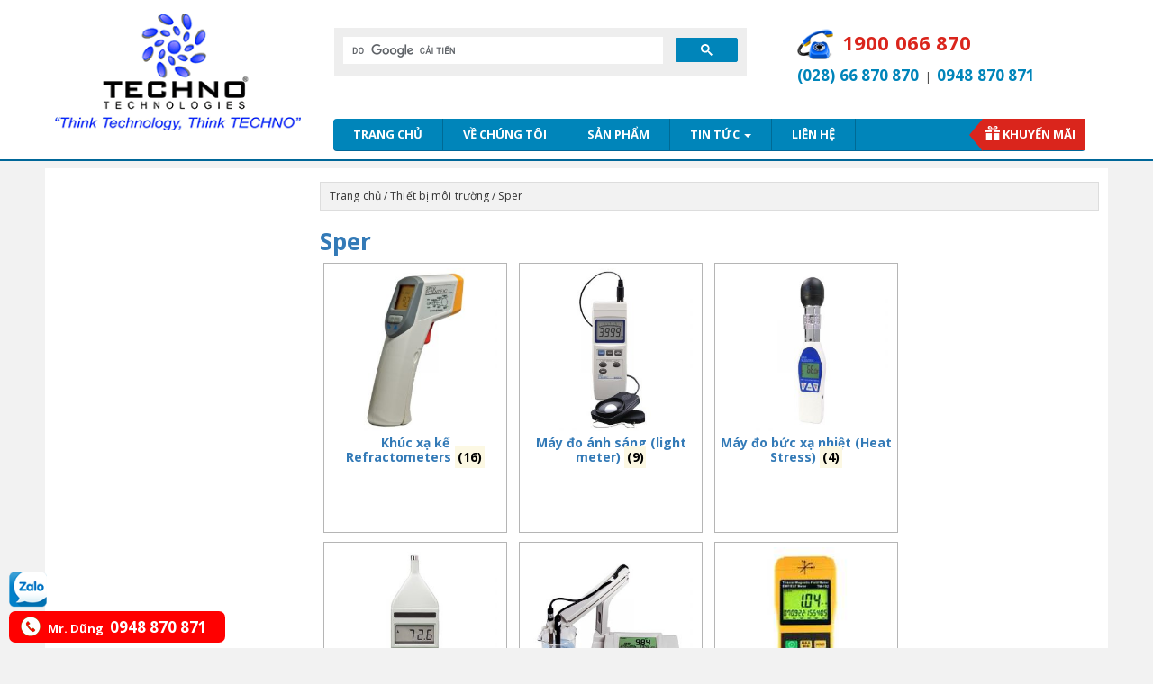

--- FILE ---
content_type: text/html; charset=UTF-8
request_url: https://technovn.net/danh-muc/moi-truong/sper/
body_size: 13112
content:
<!DOCTYPE html>
<html lang="vi">
<head>
<meta charset="UTF-8">
<meta http-equiv="X-UA-Compatible" content="IE=edge">
<meta name="viewport" content="width=device-width, initial-scale=1">
<link rel="alternate" href="https://technovn.net/" hreflang="vi-vn" />
<link rel="profile" href="https://gmpg.org/xfn/11">
<link rel="pingback" href="">

  <style>.htg-link{float:left;padding:0!important;color:#fff;font-size:16px;border-radius:2px;margin-right:5px;cursor:pointer;-moz-background-clip:padding;-webkit-background-clip:padding-box;box-shadow:inset 0 -3px 0 rgba(0,0,0,.2);-moz-box-shadow:inset 0 -3px 0 rgba(0,0,0,.2);-webkit-box-shadow:inset 0 -3px 0 rgba(0,0,0,.2);margin-top:2px;display:inline-block;width:40px;height:40px;line-height:36px;text-align:center}.htg-link:active,.htg-link:hover{color:#fff}.htg-twitter{background:#00aced}.htg-twitter:active,.htg-twitter:hover{background:#0084b4}.htg-facebook{background:#3b5997}.htg-facebook:active,.htg-facebook:hover{background:#2d4372}.htg-googleplus{background:#d64937}.htg-googleplus:active,.htg-googleplus:hover{background:#b53525}.htg-buffer{background:#444}.htg-buffer:active,.htg-buffer:hover{background:#222}.htg-pinterest{background:#bd081c}.htg-pinterest:active,.htg-pinterest:hover{background:#bd081c}.htg-linkedin{background:#0074a1}.htg-linkedin:active,.htg-linkedin:hover{background:#006288}.htg-social{margin:5px 0;-webkit-font-smoothing:antialiased;font-size:12px;width:100%;display:inline-block;padding:0}.zalo-share-button{display: inline-block;width: 40px;height: 40px;float: left;margin-top: 2px;padding: 0;-moz-background-clip: padding;-webkit-background-clip: padding-box;box-shadow: inset 0 -3px 0 rgba(0,0,0,.2);-moz-box-shadow: inset 0 -3px 0 rgba(0,0,0,.2);-webkit-box-shadow: inset 0 -3px 0 rgba(0,0,0,.2);}#zalof{bottom:45px;left:10px;position:fixed;z-index:9999999999}#zalof img{width:42px;height:40px}#zalof img:hover{width:52px;height:50px}@media(max-width:1100px){#zalof{bottom:45px;left:10px;position:fixed;z-index:99}#zalof img:hover{width:42px;height:40px}}
  </style><meta name='robots' content='index, follow, max-image-preview:large, max-snippet:-1, max-video-preview:-1' />
<!--[if lt IE 9]>
<script src="https://technovn.net/wp-content/themes/tem_techno_v2/inc/js/html5shiv.min.js"></script>
<script src="https://technovn.net/wp-content/themes/tem_techno_v2/inc/js/respond.min.js"></script>
<![endif]-->

	<!-- This site is optimized with the Yoast SEO Premium plugin v19.3 (Yoast SEO v20.12) - https://yoast.com/wordpress/plugins/seo/ -->
	<title>Sper - Techno Co., LTD</title>
	<link rel="canonical" href="https://technovn.net/danh-muc/moi-truong/sper/" />
	<link rel="next" href="https://technovn.net/danh-muc/moi-truong/sper/page/2/" />
	<meta property="og:locale" content="vi_VN" />
	<meta property="og:type" content="article" />
	<meta property="og:title" content="Sper Archives" />
	<meta property="og:url" content="https://technovn.net/danh-muc/moi-truong/sper/" />
	<meta property="og:site_name" content="TECHNO CO.,LTD - NHÀ PHÂN PHỐI THIẾT BỊ CHUYÊN NGHIỆP" />
	<meta name="twitter:card" content="summary_large_image" />
	<script type="application/ld+json" class="yoast-schema-graph">{"@context":"https://schema.org","@graph":[{"@type":"CollectionPage","@id":"https://technovn.net/danh-muc/moi-truong/sper/","url":"https://technovn.net/danh-muc/moi-truong/sper/","name":"Sper - Techno Co., LTD","isPartOf":{"@id":"https://technovn.net/#website"},"primaryImageOfPage":{"@id":"https://technovn.net/danh-muc/moi-truong/sper/#primaryimage"},"image":{"@id":"https://technovn.net/danh-muc/moi-truong/sper/#primaryimage"},"thumbnailUrl":"https://technovn.net/wp-content/uploads/2017/04/800045.jpg","breadcrumb":{"@id":"https://technovn.net/danh-muc/moi-truong/sper/#breadcrumb"},"inLanguage":"vi"},{"@type":"ImageObject","inLanguage":"vi","@id":"https://technovn.net/danh-muc/moi-truong/sper/#primaryimage","url":"https://technovn.net/wp-content/uploads/2017/04/800045.jpg","contentUrl":"https://technovn.net/wp-content/uploads/2017/04/800045.jpg","width":400,"height":400},{"@type":"BreadcrumbList","@id":"https://technovn.net/danh-muc/moi-truong/sper/#breadcrumb","itemListElement":[{"@type":"ListItem","position":1,"name":"Home","item":"https://technovn.net/"},{"@type":"ListItem","position":2,"name":"Thiết bị môi trường","item":"https://technovn.net/danh-muc/moi-truong/"},{"@type":"ListItem","position":3,"name":"Sper"}]},{"@type":"WebSite","@id":"https://technovn.net/#website","url":"https://technovn.net/","name":"TECHNO CO.,LTD - NHÀ PHÂN PHỐI THIẾT BỊ CHUYÊN NGHIỆP","description":"","potentialAction":[{"@type":"SearchAction","target":{"@type":"EntryPoint","urlTemplate":"https://technovn.net/?s={search_term_string}"},"query-input":"required name=search_term_string"}],"inLanguage":"vi"}]}</script>
	<!-- / Yoast SEO Premium plugin. -->


<link rel="alternate" type="application/rss+xml" title="Dòng thông tin TECHNO CO.,LTD - NHÀ PHÂN PHỐI THIẾT BỊ CHUYÊN NGHIỆP &raquo;" href="https://technovn.net/feed/" />
<link rel="alternate" type="application/rss+xml" title="Nguồn cấp TECHNO CO.,LTD - NHÀ PHÂN PHỐI THIẾT BỊ CHUYÊN NGHIỆP &raquo; Sper Category" href="https://technovn.net/danh-muc/moi-truong/sper/feed/" />
<script type="text/javascript">
window._wpemojiSettings = {"baseUrl":"https:\/\/s.w.org\/images\/core\/emoji\/14.0.0\/72x72\/","ext":".png","svgUrl":"https:\/\/s.w.org\/images\/core\/emoji\/14.0.0\/svg\/","svgExt":".svg","source":{"concatemoji":"https:\/\/technovn.net\/wp-includes\/js\/wp-emoji-release.min.js?ver=6.2.2"}};
/*! This file is auto-generated */
!function(e,a,t){var n,r,o,i=a.createElement("canvas"),p=i.getContext&&i.getContext("2d");function s(e,t){p.clearRect(0,0,i.width,i.height),p.fillText(e,0,0);e=i.toDataURL();return p.clearRect(0,0,i.width,i.height),p.fillText(t,0,0),e===i.toDataURL()}function c(e){var t=a.createElement("script");t.src=e,t.defer=t.type="text/javascript",a.getElementsByTagName("head")[0].appendChild(t)}for(o=Array("flag","emoji"),t.supports={everything:!0,everythingExceptFlag:!0},r=0;r<o.length;r++)t.supports[o[r]]=function(e){if(p&&p.fillText)switch(p.textBaseline="top",p.font="600 32px Arial",e){case"flag":return s("\ud83c\udff3\ufe0f\u200d\u26a7\ufe0f","\ud83c\udff3\ufe0f\u200b\u26a7\ufe0f")?!1:!s("\ud83c\uddfa\ud83c\uddf3","\ud83c\uddfa\u200b\ud83c\uddf3")&&!s("\ud83c\udff4\udb40\udc67\udb40\udc62\udb40\udc65\udb40\udc6e\udb40\udc67\udb40\udc7f","\ud83c\udff4\u200b\udb40\udc67\u200b\udb40\udc62\u200b\udb40\udc65\u200b\udb40\udc6e\u200b\udb40\udc67\u200b\udb40\udc7f");case"emoji":return!s("\ud83e\udef1\ud83c\udffb\u200d\ud83e\udef2\ud83c\udfff","\ud83e\udef1\ud83c\udffb\u200b\ud83e\udef2\ud83c\udfff")}return!1}(o[r]),t.supports.everything=t.supports.everything&&t.supports[o[r]],"flag"!==o[r]&&(t.supports.everythingExceptFlag=t.supports.everythingExceptFlag&&t.supports[o[r]]);t.supports.everythingExceptFlag=t.supports.everythingExceptFlag&&!t.supports.flag,t.DOMReady=!1,t.readyCallback=function(){t.DOMReady=!0},t.supports.everything||(n=function(){t.readyCallback()},a.addEventListener?(a.addEventListener("DOMContentLoaded",n,!1),e.addEventListener("load",n,!1)):(e.attachEvent("onload",n),a.attachEvent("onreadystatechange",function(){"complete"===a.readyState&&t.readyCallback()})),(e=t.source||{}).concatemoji?c(e.concatemoji):e.wpemoji&&e.twemoji&&(c(e.twemoji),c(e.wpemoji)))}(window,document,window._wpemojiSettings);
</script>
<style type="text/css">
img.wp-smiley,
img.emoji {
	display: inline !important;
	border: none !important;
	box-shadow: none !important;
	height: 1em !important;
	width: 1em !important;
	margin: 0 0.07em !important;
	vertical-align: -0.1em !important;
	background: none !important;
	padding: 0 !important;
}
</style>
	<link rel='stylesheet' id='wp-block-library-css' href='https://technovn.net/wp-includes/css/dist/block-library/style.min.css?ver=6.2.2' type='text/css' media='all' />
<link rel='stylesheet' id='classic-theme-styles-css' href='https://technovn.net/wp-includes/css/classic-themes.min.css?ver=6.2.2' type='text/css' media='all' />
<style id='global-styles-inline-css' type='text/css'>
body{--wp--preset--color--black: #000000;--wp--preset--color--cyan-bluish-gray: #abb8c3;--wp--preset--color--white: #ffffff;--wp--preset--color--pale-pink: #f78da7;--wp--preset--color--vivid-red: #cf2e2e;--wp--preset--color--luminous-vivid-orange: #ff6900;--wp--preset--color--luminous-vivid-amber: #fcb900;--wp--preset--color--light-green-cyan: #7bdcb5;--wp--preset--color--vivid-green-cyan: #00d084;--wp--preset--color--pale-cyan-blue: #8ed1fc;--wp--preset--color--vivid-cyan-blue: #0693e3;--wp--preset--color--vivid-purple: #9b51e0;--wp--preset--gradient--vivid-cyan-blue-to-vivid-purple: linear-gradient(135deg,rgba(6,147,227,1) 0%,rgb(155,81,224) 100%);--wp--preset--gradient--light-green-cyan-to-vivid-green-cyan: linear-gradient(135deg,rgb(122,220,180) 0%,rgb(0,208,130) 100%);--wp--preset--gradient--luminous-vivid-amber-to-luminous-vivid-orange: linear-gradient(135deg,rgba(252,185,0,1) 0%,rgba(255,105,0,1) 100%);--wp--preset--gradient--luminous-vivid-orange-to-vivid-red: linear-gradient(135deg,rgba(255,105,0,1) 0%,rgb(207,46,46) 100%);--wp--preset--gradient--very-light-gray-to-cyan-bluish-gray: linear-gradient(135deg,rgb(238,238,238) 0%,rgb(169,184,195) 100%);--wp--preset--gradient--cool-to-warm-spectrum: linear-gradient(135deg,rgb(74,234,220) 0%,rgb(151,120,209) 20%,rgb(207,42,186) 40%,rgb(238,44,130) 60%,rgb(251,105,98) 80%,rgb(254,248,76) 100%);--wp--preset--gradient--blush-light-purple: linear-gradient(135deg,rgb(255,206,236) 0%,rgb(152,150,240) 100%);--wp--preset--gradient--blush-bordeaux: linear-gradient(135deg,rgb(254,205,165) 0%,rgb(254,45,45) 50%,rgb(107,0,62) 100%);--wp--preset--gradient--luminous-dusk: linear-gradient(135deg,rgb(255,203,112) 0%,rgb(199,81,192) 50%,rgb(65,88,208) 100%);--wp--preset--gradient--pale-ocean: linear-gradient(135deg,rgb(255,245,203) 0%,rgb(182,227,212) 50%,rgb(51,167,181) 100%);--wp--preset--gradient--electric-grass: linear-gradient(135deg,rgb(202,248,128) 0%,rgb(113,206,126) 100%);--wp--preset--gradient--midnight: linear-gradient(135deg,rgb(2,3,129) 0%,rgb(40,116,252) 100%);--wp--preset--duotone--dark-grayscale: url('#wp-duotone-dark-grayscale');--wp--preset--duotone--grayscale: url('#wp-duotone-grayscale');--wp--preset--duotone--purple-yellow: url('#wp-duotone-purple-yellow');--wp--preset--duotone--blue-red: url('#wp-duotone-blue-red');--wp--preset--duotone--midnight: url('#wp-duotone-midnight');--wp--preset--duotone--magenta-yellow: url('#wp-duotone-magenta-yellow');--wp--preset--duotone--purple-green: url('#wp-duotone-purple-green');--wp--preset--duotone--blue-orange: url('#wp-duotone-blue-orange');--wp--preset--font-size--small: 13px;--wp--preset--font-size--medium: 20px;--wp--preset--font-size--large: 36px;--wp--preset--font-size--x-large: 42px;--wp--preset--spacing--20: 0.44rem;--wp--preset--spacing--30: 0.67rem;--wp--preset--spacing--40: 1rem;--wp--preset--spacing--50: 1.5rem;--wp--preset--spacing--60: 2.25rem;--wp--preset--spacing--70: 3.38rem;--wp--preset--spacing--80: 5.06rem;--wp--preset--shadow--natural: 6px 6px 9px rgba(0, 0, 0, 0.2);--wp--preset--shadow--deep: 12px 12px 50px rgba(0, 0, 0, 0.4);--wp--preset--shadow--sharp: 6px 6px 0px rgba(0, 0, 0, 0.2);--wp--preset--shadow--outlined: 6px 6px 0px -3px rgba(255, 255, 255, 1), 6px 6px rgba(0, 0, 0, 1);--wp--preset--shadow--crisp: 6px 6px 0px rgba(0, 0, 0, 1);}:where(.is-layout-flex){gap: 0.5em;}body .is-layout-flow > .alignleft{float: left;margin-inline-start: 0;margin-inline-end: 2em;}body .is-layout-flow > .alignright{float: right;margin-inline-start: 2em;margin-inline-end: 0;}body .is-layout-flow > .aligncenter{margin-left: auto !important;margin-right: auto !important;}body .is-layout-constrained > .alignleft{float: left;margin-inline-start: 0;margin-inline-end: 2em;}body .is-layout-constrained > .alignright{float: right;margin-inline-start: 2em;margin-inline-end: 0;}body .is-layout-constrained > .aligncenter{margin-left: auto !important;margin-right: auto !important;}body .is-layout-constrained > :where(:not(.alignleft):not(.alignright):not(.alignfull)){max-width: var(--wp--style--global--content-size);margin-left: auto !important;margin-right: auto !important;}body .is-layout-constrained > .alignwide{max-width: var(--wp--style--global--wide-size);}body .is-layout-flex{display: flex;}body .is-layout-flex{flex-wrap: wrap;align-items: center;}body .is-layout-flex > *{margin: 0;}:where(.wp-block-columns.is-layout-flex){gap: 2em;}.has-black-color{color: var(--wp--preset--color--black) !important;}.has-cyan-bluish-gray-color{color: var(--wp--preset--color--cyan-bluish-gray) !important;}.has-white-color{color: var(--wp--preset--color--white) !important;}.has-pale-pink-color{color: var(--wp--preset--color--pale-pink) !important;}.has-vivid-red-color{color: var(--wp--preset--color--vivid-red) !important;}.has-luminous-vivid-orange-color{color: var(--wp--preset--color--luminous-vivid-orange) !important;}.has-luminous-vivid-amber-color{color: var(--wp--preset--color--luminous-vivid-amber) !important;}.has-light-green-cyan-color{color: var(--wp--preset--color--light-green-cyan) !important;}.has-vivid-green-cyan-color{color: var(--wp--preset--color--vivid-green-cyan) !important;}.has-pale-cyan-blue-color{color: var(--wp--preset--color--pale-cyan-blue) !important;}.has-vivid-cyan-blue-color{color: var(--wp--preset--color--vivid-cyan-blue) !important;}.has-vivid-purple-color{color: var(--wp--preset--color--vivid-purple) !important;}.has-black-background-color{background-color: var(--wp--preset--color--black) !important;}.has-cyan-bluish-gray-background-color{background-color: var(--wp--preset--color--cyan-bluish-gray) !important;}.has-white-background-color{background-color: var(--wp--preset--color--white) !important;}.has-pale-pink-background-color{background-color: var(--wp--preset--color--pale-pink) !important;}.has-vivid-red-background-color{background-color: var(--wp--preset--color--vivid-red) !important;}.has-luminous-vivid-orange-background-color{background-color: var(--wp--preset--color--luminous-vivid-orange) !important;}.has-luminous-vivid-amber-background-color{background-color: var(--wp--preset--color--luminous-vivid-amber) !important;}.has-light-green-cyan-background-color{background-color: var(--wp--preset--color--light-green-cyan) !important;}.has-vivid-green-cyan-background-color{background-color: var(--wp--preset--color--vivid-green-cyan) !important;}.has-pale-cyan-blue-background-color{background-color: var(--wp--preset--color--pale-cyan-blue) !important;}.has-vivid-cyan-blue-background-color{background-color: var(--wp--preset--color--vivid-cyan-blue) !important;}.has-vivid-purple-background-color{background-color: var(--wp--preset--color--vivid-purple) !important;}.has-black-border-color{border-color: var(--wp--preset--color--black) !important;}.has-cyan-bluish-gray-border-color{border-color: var(--wp--preset--color--cyan-bluish-gray) !important;}.has-white-border-color{border-color: var(--wp--preset--color--white) !important;}.has-pale-pink-border-color{border-color: var(--wp--preset--color--pale-pink) !important;}.has-vivid-red-border-color{border-color: var(--wp--preset--color--vivid-red) !important;}.has-luminous-vivid-orange-border-color{border-color: var(--wp--preset--color--luminous-vivid-orange) !important;}.has-luminous-vivid-amber-border-color{border-color: var(--wp--preset--color--luminous-vivid-amber) !important;}.has-light-green-cyan-border-color{border-color: var(--wp--preset--color--light-green-cyan) !important;}.has-vivid-green-cyan-border-color{border-color: var(--wp--preset--color--vivid-green-cyan) !important;}.has-pale-cyan-blue-border-color{border-color: var(--wp--preset--color--pale-cyan-blue) !important;}.has-vivid-cyan-blue-border-color{border-color: var(--wp--preset--color--vivid-cyan-blue) !important;}.has-vivid-purple-border-color{border-color: var(--wp--preset--color--vivid-purple) !important;}.has-vivid-cyan-blue-to-vivid-purple-gradient-background{background: var(--wp--preset--gradient--vivid-cyan-blue-to-vivid-purple) !important;}.has-light-green-cyan-to-vivid-green-cyan-gradient-background{background: var(--wp--preset--gradient--light-green-cyan-to-vivid-green-cyan) !important;}.has-luminous-vivid-amber-to-luminous-vivid-orange-gradient-background{background: var(--wp--preset--gradient--luminous-vivid-amber-to-luminous-vivid-orange) !important;}.has-luminous-vivid-orange-to-vivid-red-gradient-background{background: var(--wp--preset--gradient--luminous-vivid-orange-to-vivid-red) !important;}.has-very-light-gray-to-cyan-bluish-gray-gradient-background{background: var(--wp--preset--gradient--very-light-gray-to-cyan-bluish-gray) !important;}.has-cool-to-warm-spectrum-gradient-background{background: var(--wp--preset--gradient--cool-to-warm-spectrum) !important;}.has-blush-light-purple-gradient-background{background: var(--wp--preset--gradient--blush-light-purple) !important;}.has-blush-bordeaux-gradient-background{background: var(--wp--preset--gradient--blush-bordeaux) !important;}.has-luminous-dusk-gradient-background{background: var(--wp--preset--gradient--luminous-dusk) !important;}.has-pale-ocean-gradient-background{background: var(--wp--preset--gradient--pale-ocean) !important;}.has-electric-grass-gradient-background{background: var(--wp--preset--gradient--electric-grass) !important;}.has-midnight-gradient-background{background: var(--wp--preset--gradient--midnight) !important;}.has-small-font-size{font-size: var(--wp--preset--font-size--small) !important;}.has-medium-font-size{font-size: var(--wp--preset--font-size--medium) !important;}.has-large-font-size{font-size: var(--wp--preset--font-size--large) !important;}.has-x-large-font-size{font-size: var(--wp--preset--font-size--x-large) !important;}
.wp-block-navigation a:where(:not(.wp-element-button)){color: inherit;}
:where(.wp-block-columns.is-layout-flex){gap: 2em;}
.wp-block-pullquote{font-size: 1.5em;line-height: 1.6;}
</style>
<link rel='stylesheet' id='contact-form-7-css' href='https://technovn.net/wp-content/plugins/contact-form-7/includes/css/styles.css?ver=5.7.7' type='text/css' media='all' />
<link rel='stylesheet' id='woocommerce-layout-css' href='//technovn.net/wp-content/plugins/woocommerce/assets/css/woocommerce-layout.css?ver=3.1.2' type='text/css' media='all' />
<link rel='stylesheet' id='woocommerce-smallscreen-css' href='//technovn.net/wp-content/plugins/woocommerce/assets/css/woocommerce-smallscreen.css?ver=3.1.2' type='text/css' media='only screen and (max-width: 768px)' />
<link rel='stylesheet' id='woocommerce-general-css' href='//technovn.net/wp-content/plugins/woocommerce/assets/css/woocommerce.css?ver=3.1.2' type='text/css' media='all' />
<link rel='stylesheet' id='wp-pagenavi-css' href='https://technovn.net/wp-content/plugins/wp-pagenavi/pagenavi-css.css?ver=2.70' type='text/css' media='all' />
<link rel='stylesheet' id='unite-bootstrap-css' href='https://technovn.net/wp-content/themes/tem_techno_v2/inc/css/bootstrap.min.css?ver=6.2.2' type='text/css' media='all' />
<link rel='stylesheet' id='unite-icons-css' href='https://technovn.net/wp-content/themes/tem_techno_v2/inc/css/font-awesome.min.css?ver=6.2.2' type='text/css' media='all' />
<link rel='stylesheet' id='unite-style-css' href='https://technovn.net/wp-content/themes/tem_techno_v2/style.css?ver=6.2.2' type='text/css' media='all' />
<script type='text/javascript' src='https://technovn.net/wp-includes/js/jquery/jquery.min.js?ver=3.6.4' id='jquery-core-js'></script>
<script type='text/javascript' src='https://technovn.net/wp-includes/js/jquery/jquery-migrate.min.js?ver=3.4.0' id='jquery-migrate-js'></script>
<script type='text/javascript' src='https://technovn.net/wp-content/themes/tem_techno_v2/inc/js/bootstrap.min.js?ver=6.2.2' id='wp_footer-js'></script>
<link rel="https://api.w.org/" href="https://technovn.net/wp-json/" /><link rel="EditURI" type="application/rsd+xml" title="RSD" href="https://technovn.net/xmlrpc.php?rsd" />
<link rel="wlwmanifest" type="application/wlwmanifest+xml" href="https://technovn.net/wp-includes/wlwmanifest.xml" />
<meta name="generator" content="WordPress 6.2.2" />
<meta name="generator" content="WooCommerce 3.1.2" />
<style type="text/css"></style>
	<noscript><style>.woocommerce-product-gallery{ opacity: 1 !important; }</style></noscript>
	<link rel="icon" href="https://technovn.net/wp-content/uploads/2016/08/iconN.png" sizes="32x32" />
<link rel="icon" href="https://technovn.net/wp-content/uploads/2016/08/iconN.png" sizes="192x192" />
<link rel="apple-touch-icon" href="https://technovn.net/wp-content/uploads/2016/08/iconN.png" />
<meta name="msapplication-TileImage" content="https://technovn.net/wp-content/uploads/2016/08/iconN.png" />
		<style type="text/css" id="wp-custom-css">
			.wpcf7-response-output{
    border: 0!important!important;
    font-size: 12px!important;
    text-align: center!important;
    padding: 0!important;
    background: red!important;
    color: #fff!important;
    margin: 0!important;
}
html body .submitting .wpcf7-submit{display:none!important}
html body .wpcf7-spinner {display:none!important}
html body .submitting .wpcf7-spinner {display:block!important;margin:0 auto!important}		</style>
		
<style>
.main_navleft {
    height: auto;
}
.hien {display: none !important;}
.an {display: none !important;}
</style>
	<style>
	.dropdownDM {
}
.dropdownDMOpen {
    display: block;
    position: relative;
    z-index: 1;
}
	.widget_berocket_aapf {display: none !important;}
	</style>
	<script>
	  (function(i,s,o,g,r,a,m){i['GoogleAnalyticsObject']=r;i[r]=i[r]||function(){
	  (i[r].q=i[r].q||[]).push(arguments)},i[r].l=1*new Date();a=s.createElement(o),
	  m=s.getElementsByTagName(o)[0];a.async=1;a.src=g;m.parentNode.insertBefore(a,m)
	  })(window,document,'script','https://www.google-analytics.com/analytics.js','ga');

	  ga('create', 'UA-89861623-1', 'auto');
	  ga('send', 'pageview');

	</script>
	  </head>

<body data-rsssl=1 class="archive tax-product_cat term-sper term-73 woocommerce woocommerce-page group-blog" >
<div id="page" class="hfeed site">
<div class="bgHeader">
	<div class="container header-area">
				<div class="hidden-layout">
		</div>
		<div class="clearfix"></div>
		<header id="masthead" class="site-header col-sm-12" role="banner">

				<div class="site-branding col-md-3">
					
						<div id="logo">
							<a href="https://technovn.net/"><img src="https://technovn.net/wp-content/uploads/2016/07/logoTN.png"  height="140" width="294" alt="TECHNO CO.,LTD &#8211; NHÀ PHÂN PHỐI THIẾT BỊ CHUYÊN NGHIỆP"/></a>
							<h4 class="site-description"></h4>
						</div><!-- end of #logo -->					  
		

					
									</div>

			<div class="social-headerz col-md-9">
			<div class="row">
			<div class="search_r col-md-12">
			
			<div class="row">
                   <div class="search_new" style="float: left">
			   <script>
			     (function() {
			       var cx = '003295659759817277091:fih1scceuqq';
			       var gcse = document.createElement('script');
			       gcse.type = 'text/javascript';
			       gcse.async = true;
			       gcse.src = 'https://cse.google.com/cse.js?cx=' + cx;
			       var s = document.getElementsByTagName('script')[0];
			       s.parentNode.insertBefore(gcse, s);
			     })();
			   </script>
			   <gcse:search></gcse:search>
			   
				   <!--<form method="get" action="https://technovn.net/">
                       <span>				   
                           <input  placeholder="Nhập tên sản phẩm, model hoặc thương hiệu" name="s" type="text" size="12" value="" title="Tìm kiếm" id="keyword" class="wrap">				   
                           <input name="post_type" type="text" size="12" value="product" title="Tìm kiếm" id="keyword" class="wrap" style="display: none;">
                       </span>
                       <span>      
                           <input class="inputS" type="submit" id="submit" value="Tìm kiếm" class="wrap">
</form>
                       </span>-->
                   </div>
				   <div class="hlineRight">
  <img src="https://technovn.net/images/hline-icon.png">
  <p style="
    font-weight: bold;
    font-size: 22px;
    line-height: 35px;
    margin: 0;
    text-transform: uppercase;
    color: #da251c;
">1900 066 870</p>
  <p style="clear: both;"><span style="color: #0085ba;">(028) 66 870 870</span>&nbsp;&nbsp;|&nbsp;&nbsp;<span style="color: #0085ba;">0948 870 871</span></p>


</div>
<div class="clearfix"></div>
																	<div class="text_search">
																	</div>
               </div>
			   <nav class="navbar navbar-default" role="navigation">
			<div class="containernavbar">
		        <div class="navbar-header">
		            <button type="button" class="navbar-toggle" data-toggle="collapse" data-target=".navbar-ex1-collapse">
		                <span class="sr-only">Toggle navigation</span>
		                <span class="icon-bar"></span>
		                <span class="icon-bar"></span>
		                <span class="icon-bar"></span>
		            </button>

		        </div>

				<div class="collapse navbar-collapse navbar-ex1-collapse"><ul id="menu-mainmenu" class="nav navbar-nav"><li id="menu-item-6" class="menu-item menu-item-type-post_type menu-item-object-page menu-item-home menu-item-6"><a title="Trang chủ" href="https://technovn.net/">Trang chủ</a></li>
<li id="menu-item-7" class="menu-item menu-item-type-custom menu-item-object-custom menu-item-7"><a title="Về chúng tôi" href="https://technovn.net/gioi-thieu-chung/">Về chúng tôi</a></li>
<li id="menu-item-5271" class="menu-item menu-item-type-custom menu-item-object-custom menu-item-5271"><a title="Sản phẩm" href="https://technovn.net/san-pham/">Sản phẩm</a></li>
<li id="menu-item-89" class="menu-item menu-item-type-taxonomy menu-item-object-category menu-item-has-children menu-item-89 dropdown"><a title="Tin tức" href="https://technovn.net/category/tin-tuc/" data-toggle="hover" class="dropdown-toggle">Tin tức <span class="caret"></span></a>
<ul role="menu" class=" dropdown-menu">
	<li id="menu-item-5595" class="menu-item menu-item-type-taxonomy menu-item-object-category menu-item-5595"><a title="Tin kỹ thuật" href="https://technovn.net/category/tin-tuc/tin-ky-thuat/">Tin kỹ thuật</a></li>
	<li id="menu-item-5593" class="menu-item menu-item-type-taxonomy menu-item-object-category menu-item-5593"><a title="Hãng phân phối" href="https://technovn.net/category/tin-tuc/hang-phan-phoi/">Hãng phân phối</a></li>
	<li id="menu-item-5594" class="menu-item menu-item-type-taxonomy menu-item-object-category menu-item-5594"><a title="Dự án đã triển khai" href="https://technovn.net/category/tin-tuc/du-an-da-trien-khai/">Dự án đã triển khai</a></li>
	<li id="menu-item-5596" class="menu-item menu-item-type-taxonomy menu-item-object-category menu-item-5596"><a title="Tuyển dụng" href="https://technovn.net/category/tin-tuc/tuyen-dung/">Tuyển dụng</a></li>
	<li id="menu-item-7972" class="menu-item menu-item-type-taxonomy menu-item-object-category menu-item-7972"><a title="Video" href="https://technovn.net/category/tin-tuc/video/">Video</a></li>
</ul>
</li>
<li id="menu-item-10" class="menu-item menu-item-type-custom menu-item-object-custom menu-item-10"><a title="Liên hệ" href="https://technovn.net/lien-he/">Liên hệ</a></li>
<li id="menu-item-98" class="menu-item menu-item-type-custom menu-item-object-custom menu-item-98"><a title="Khuyến mãi" href="https://technovn.net/san-pham-sale/">Khuyến mãi</a></li>
</ul></div>		    </div>
		</nav><!-- .site-navigation -->
               </div>
			</div>
							</div>

		</header><!-- #masthead -->
	</div>
	</div>
	
	<div class="site-content container" id="content">
	<div id="container"><div id="content" role="main"><div class="primary col-md-9"><nav class="woocommerce-breadcrumb"><a href="https://technovn.net">Trang chủ</a>&nbsp;&#47;&nbsp;<a href="https://technovn.net/danh-muc/moi-truong/">Thiết bị môi trường</a>&nbsp;&#47;&nbsp;Sper</nav>
		
			<h1 class="page-title">Sper</h1>

		
		
		
			
			<ul class="products">

				<script>
jQuery(document).ready(function(){
    jQuery('#cate_1481').hover(function(){
        //jQuery(this).css("background-color", "yellow");
        jQuery('.id_1481').css("top", "0");
        }, function(){
        jQuery('.id_1481').css("top", "-300px");
    });
});
</script>
<style>
.woocommerce ul.products li.product, .woocommerce-page ul.products li.product {overflow: hidden;box-shadow:none!important}
</style>
<li id="cate_1481"  class="product-category product first">
		<a href="https://technovn.net/danh-muc/moi-truong/sper/khuc-xa-ke-refractometers-sper/"><img src="https://technovn.net/wp-content/uploads/2017/04/800101-300x300.jpg" alt="Khúc xạ kế Refractometers" width="300" height="300" srcset="https://technovn.net/wp-content/uploads/2017/04/800101-300x300.jpg 300w, https://technovn.net/wp-content/uploads/2017/04/800101-180x180.jpg 180w, https://technovn.net/wp-content/uploads/2017/04/800101.jpg 400w" sizes="(max-width: 300px) 100vw, 300px" />		<h2 class="woocommerce-loop-category__title">
			Khúc xạ kế Refractometers <mark class="count">(16)</mark>		</h2>
		</a></li>
<script>
jQuery(document).ready(function(){
    jQuery('#cate_1475').hover(function(){
        //jQuery(this).css("background-color", "yellow");
        jQuery('.id_1475').css("top", "0");
        }, function(){
        jQuery('.id_1475').css("top", "-300px");
    });
});
</script>
<style>
.woocommerce ul.products li.product, .woocommerce-page ul.products li.product {overflow: hidden;box-shadow:none!important}
</style>
<li id="cate_1475"  class="product-category product">
		<a href="https://technovn.net/danh-muc/moi-truong/sper/may-do-anh-sang-light-meter-sper/"><img src="https://technovn.net/wp-content/uploads/2017/04/840020-300x300.jpg" alt="Máy đo ánh sáng (light meter)" width="300" height="300" srcset="https://technovn.net/wp-content/uploads/2017/04/840020-300x300.jpg 300w, https://technovn.net/wp-content/uploads/2017/04/840020-180x180.jpg 180w, https://technovn.net/wp-content/uploads/2017/04/840020.jpg 400w" sizes="(max-width: 300px) 100vw, 300px" />		<h2 class="woocommerce-loop-category__title">
			Máy đo ánh sáng (light meter) <mark class="count">(9)</mark>		</h2>
		</a></li>
<script>
jQuery(document).ready(function(){
    jQuery('#cate_1471').hover(function(){
        //jQuery(this).css("background-color", "yellow");
        jQuery('.id_1471').css("top", "0");
        }, function(){
        jQuery('.id_1471').css("top", "-300px");
    });
});
</script>
<style>
.woocommerce ul.products li.product, .woocommerce-page ul.products li.product {overflow: hidden;box-shadow:none!important}
</style>
<li id="cate_1471"  class="product-category product last">
		<a href="https://technovn.net/danh-muc/moi-truong/sper/may-do-buc-xa-nhiet-heat-stress-sper/"><img src="https://technovn.net/wp-content/uploads/2017/04/800036-300x300.jpg" alt="Máy đo bức xạ nhiệt (Heat Stress)" width="300" height="300" srcset="https://technovn.net/wp-content/uploads/2017/04/800036-300x300.jpg 300w, https://technovn.net/wp-content/uploads/2017/04/800036-180x180.jpg 180w, https://technovn.net/wp-content/uploads/2017/04/800036.jpg 400w" sizes="(max-width: 300px) 100vw, 300px" />		<h2 class="woocommerce-loop-category__title">
			Máy đo bức xạ nhiệt (Heat Stress) <mark class="count">(4)</mark>		</h2>
		</a></li>
<script>
jQuery(document).ready(function(){
    jQuery('#cate_1467').hover(function(){
        //jQuery(this).css("background-color", "yellow");
        jQuery('.id_1467').css("top", "0");
        }, function(){
        jQuery('.id_1467').css("top", "-300px");
    });
});
</script>
<style>
.woocommerce ul.products li.product, .woocommerce-page ul.products li.product {overflow: hidden;box-shadow:none!important}
</style>
<li id="cate_1467"  class="product-category product first">
		<a href="https://technovn.net/danh-muc/moi-truong/sper/may-do-do-on-sound-meter-sper/"><img src="https://technovn.net/wp-content/uploads/2017/04/840029-300x300.jpg" alt="Máy đo độ ồn Sound meter" width="300" height="300" srcset="https://technovn.net/wp-content/uploads/2017/04/840029-300x300.jpg 300w, https://technovn.net/wp-content/uploads/2017/04/840029-180x180.jpg 180w, https://technovn.net/wp-content/uploads/2017/04/840029.jpg 400w" sizes="(max-width: 300px) 100vw, 300px" />		<h2 class="woocommerce-loop-category__title">
			Máy đo độ ồn Sound meter <mark class="count">(6)</mark>		</h2>
		</a></li>
<script>
jQuery(document).ready(function(){
    jQuery('#cate_1464').hover(function(){
        //jQuery(this).css("background-color", "yellow");
        jQuery('.id_1464').css("top", "0");
        }, function(){
        jQuery('.id_1464').css("top", "-300px");
    });
});
</script>
<style>
.woocommerce ul.products li.product, .woocommerce-page ul.products li.product {overflow: hidden;box-shadow:none!important}
</style>
<li id="cate_1464"  class="product-category product">
		<a href="https://technovn.net/danh-muc/moi-truong/sper/may-do-ph-do-dan-do-do-duc-de-ban-cam-tay-but-do/"><img src="https://technovn.net/wp-content/uploads/2017/04/860031-300x300.jpg" alt="Máy đo pH, độ dẫn, DO, độ đục để bàn/ cầm tay/ bút đo" width="300" height="300" srcset="https://technovn.net/wp-content/uploads/2017/04/860031-300x300.jpg 300w, https://technovn.net/wp-content/uploads/2017/04/860031-180x180.jpg 180w, https://technovn.net/wp-content/uploads/2017/04/860031.jpg 400w" sizes="(max-width: 300px) 100vw, 300px" />		<h2 class="woocommerce-loop-category__title">
			Máy đo pH, độ dẫn, DO, độ đục để bàn/ cầm tay/ bút đo <mark class="count">(10)</mark>		</h2>
		</a></li>
<script>
jQuery(document).ready(function(){
    jQuery('#cate_1476').hover(function(){
        //jQuery(this).css("background-color", "yellow");
        jQuery('.id_1476').css("top", "0");
        }, function(){
        jQuery('.id_1476').css("top", "-300px");
    });
});
</script>
<style>
.woocommerce ul.products li.product, .woocommerce-page ul.products li.product {overflow: hidden;box-shadow:none!important}
</style>
<li id="cate_1476"  class="product-category product last">
		<a href="https://technovn.net/danh-muc/moi-truong/sper/may-do-phong-xa-dien-tu-truong-radiation-emf-nuclear-rf/"><img src="https://technovn.net/wp-content/uploads/2017/04/tetm-192.jpg" alt="Máy đo phóng xạ - điện từ trường Radiation (EMF, Nuclear, RF)" width="300" height="300" srcset="https://technovn.net/wp-content/uploads/2017/04/tetm-192.jpg 215w, https://technovn.net/wp-content/uploads/2017/04/tetm-192-180x180.jpg 180w" sizes="(max-width: 215px) 100vw, 215px" />		<h2 class="woocommerce-loop-category__title">
			Máy đo phóng xạ - điện từ trường Radiation (EMF, Nuclear, RF) <mark class="count">(4)</mark>		</h2>
		</a></li>
<script>
jQuery(document).ready(function(){
    jQuery('#cate_1472').hover(function(){
        //jQuery(this).css("background-color", "yellow");
        jQuery('.id_1472').css("top", "0");
        }, function(){
        jQuery('.id_1472').css("top", "-300px");
    });
});
</script>
<style>
.woocommerce ul.products li.product, .woocommerce-page ul.products li.product {overflow: hidden;box-shadow:none!important}
</style>
<li id="cate_1472"  class="product-category product first">
		<a href="https://technovn.net/danh-muc/moi-truong/sper/may-do-toc-do-gio/"><img src="https://technovn.net/wp-content/uploads/2017/04/850024-300x300.jpg" alt="Máy đo tốc độ gió" width="300" height="300" srcset="https://technovn.net/wp-content/uploads/2017/04/850024-300x300.jpg 300w, https://technovn.net/wp-content/uploads/2017/04/850024-180x180.jpg 180w, https://technovn.net/wp-content/uploads/2017/04/850024.jpg 400w" sizes="(max-width: 300px) 100vw, 300px" />		<h2 class="woocommerce-loop-category__title">
			Máy đo tốc độ gió <mark class="count">(6)</mark>		</h2>
		</a></li>
<script>
jQuery(document).ready(function(){
    jQuery('#cate_1479').hover(function(){
        //jQuery(this).css("background-color", "yellow");
        jQuery('.id_1479').css("top", "0");
        }, function(){
        jQuery('.id_1479').css("top", "-300px");
    });
});
</script>
<style>
.woocommerce ul.products li.product, .woocommerce-page ul.products li.product {overflow: hidden;box-shadow:none!important}
</style>
<li id="cate_1479"  class="product-category product">
		<a href="https://technovn.net/danh-muc/moi-truong/sper/nhiet-ke-hong-ngoai-ir-thermometers-sper/"><img src="https://technovn.net/wp-content/uploads/2017/04/800101-300x300.jpg" alt="Nhiệt kế hồng ngoại IR Thermometers" width="300" height="300" srcset="https://technovn.net/wp-content/uploads/2017/04/800101-300x300.jpg 300w, https://technovn.net/wp-content/uploads/2017/04/800101-180x180.jpg 180w, https://technovn.net/wp-content/uploads/2017/04/800101.jpg 400w" sizes="(max-width: 300px) 100vw, 300px" />		<h2 class="woocommerce-loop-category__title">
			Nhiệt kế hồng ngoại IR Thermometers <mark class="count">(4)</mark>		</h2>
		</a></li>
<script>
jQuery(document).ready(function(){
    jQuery('#cate_1483').hover(function(){
        //jQuery(this).css("background-color", "yellow");
        jQuery('.id_1483').css("top", "0");
        }, function(){
        jQuery('.id_1483').css("top", "-300px");
    });
});
</script>
<style>
.woocommerce ul.products li.product, .woocommerce-page ul.products li.product {overflow: hidden;box-shadow:none!important}
</style>
<li id="cate_1483"  class="product-category product last">
		<a href="https://technovn.net/danh-muc/moi-truong/sper/thiet-bi-do-ap-suat-pressure-meter-sper/"><img src="https://technovn.net/wp-content/uploads/2017/04/800101-300x300.jpg" alt="Thiết bị đo áp suất (Pressure Meter)" width="300" height="300" srcset="https://technovn.net/wp-content/uploads/2017/04/800101-300x300.jpg 300w, https://technovn.net/wp-content/uploads/2017/04/800101-180x180.jpg 180w, https://technovn.net/wp-content/uploads/2017/04/800101.jpg 400w" sizes="(max-width: 300px) 100vw, 300px" />		<h2 class="woocommerce-loop-category__title">
			Thiết bị đo áp suất (Pressure Meter) <mark class="count">(1)</mark>		</h2>
		</a></li>
<script>
jQuery(document).ready(function(){
    jQuery('#cate_1468').hover(function(){
        //jQuery(this).css("background-color", "yellow");
        jQuery('.id_1468').css("top", "0");
        }, function(){
        jQuery('.id_1468').css("top", "-300px");
    });
});
</script>
<style>
.woocommerce ul.products li.product, .woocommerce-page ul.products li.product {overflow: hidden;box-shadow:none!important}
</style>
<li id="cate_1468"  class="product-category product first">
		<a href="https://technovn.net/danh-muc/moi-truong/sper/thiet-bi-kiem-soat-chat-luong-khi-trong-phong-iaq/"><img src="https://technovn.net/wp-content/uploads/2017/04/800047-300x300.png" alt="Thiết bị kiểm soát chất lượng khí trong phòng IAQ" width="300" height="300" srcset="https://technovn.net/wp-content/uploads/2017/04/800047-300x300.png 300w, https://technovn.net/wp-content/uploads/2017/04/800047-180x180.png 180w, https://technovn.net/wp-content/uploads/2017/04/800047.png 400w" sizes="(max-width: 300px) 100vw, 300px" />		<h2 class="woocommerce-loop-category__title">
			Thiết bị kiểm soát chất lượng khí trong phòng IAQ <mark class="count">(5)</mark>		</h2>
		</a></li>

				
			</ul>

			
		
	</div></div></div>
		<div class="secondary widget-area col-sm-12 col-md-3" role="complementary">
					</div><!-- #secondary -->

	</div><!-- #content -->
	
<div class="slideHome">
<div class="container">
<h2 class="h2TitleNew">&nbsp;<i class="fa fa-chevron-circle-right" aria-hidden="true"></i>&nbsp;&nbsp;Đối tác - Khách hàng</h2>
<div class="clearfix"></div>
<div class="getPostinCate scrollerDiv">
	<div id="scroller"><a href="https://technovn.net/danh-muc/moi-truong/wtw/" title="WTW" target="_blank"><img src="https://technovn.net/wp-content/uploads/2017/03/wtw-logo-80x80.jpg" /></a> <a href="https://technovn.net/danh-muc/thi-nghiem-co-ban/witeg/" title="Witeg" target="_blank"><img src="https://technovn.net/wp-content/uploads/2017/03/witeg-logo-80x80.jpg" /></a> <a href="https://technovn.net/danh-muc/moi-truong/wildco/" title="wildco" target="_blank"><img src="https://technovn.net/wp-content/uploads/2017/03/wildco-logo-80x80.png" /></a> <a href="https://technovn.net/danh-muc/moi-truong/sibata/" title="Sibata" target="_blank"><img src="https://technovn.net/wp-content/uploads/2017/03/sibata-80x80.gif" /></a> <a href="https://technovn.net/danh-muc/do-luong/schmidt-haensch/" title="Schmidt Haensch" target="_blank"><img src="https://technovn.net/wp-content/uploads/2017/03/schmidt-haensch-logo-80x80.jpg" /></a> <a href="https://technovn.net/danh-muc/may-do-khi/rki-instruments/" title="RKI Instruments" target="_blank"><img src="https://technovn.net/wp-content/uploads/2017/03/rki-instruments-80x80.png" /></a> <a href="https://technovn.net/danh-muc/thi-nghiem-co-ban/mettler/" title="Mettler" target="_blank"><img src="https://technovn.net/wp-content/uploads/2017/03/mettler-logo-80x80.png" /></a> <a href="https://technovn.net/danh-muc/thi-nghiem-co-ban/membrapure/" title="Membrapure" target="_blank"><img src="https://technovn.net/wp-content/uploads/2017/03/membrapure-logo-80x80.png" /></a> <a href="https://technovn.net/danh-muc/moi-truong/aco/" title="Aco" target="_blank"><img src="https://technovn.net/wp-content/uploads/2017/03/logo-aco-80x80.gif" /></a> <a href="https://technovn.net/danh-muc/do-luong/testo-ag/" title="testo" target="_blank"><img src="https://technovn.net/wp-content/uploads/2017/03/logo_testo-80x80.jpg" /></a> <a href="https://technovn.net/danh-muc/moi-truong/honeywell-analytics-moi-truong/" title="Honeywell Analytics" target="_blank"><img src="https://technovn.net/wp-content/uploads/2017/03/honeywell-analytics-1-80x80.jpg" /></a> <a href="https://technovn.net/danh-muc/moi-truong/hiq/" title="HIQ" target="_blank"><img src="https://technovn.net/wp-content/uploads/2017/03/hiq-logo-80x80.png" /></a> <a href="https://technovn.net/danh-muc/moi-truong/hansfordsensords/" title="Hansford" target="_blank"><img src="https://technovn.net/wp-content/uploads/2017/03/hansford-logo-80x80.png" /></a> <a href="https://technovn.net/danh-muc/thi-nghiem-co-ban/halmilton/" title="Halmilton" target="_blank"><img src="https://technovn.net/wp-content/uploads/2017/03/halmilton-logo-80x80.jpg" /></a> <a href="https://technovn.net/danh-muc/may-do-khi/gfg-may-do-khi/" title="GFG" target="_blank"><img src="https://technovn.net/wp-content/uploads/2017/03/gfg-80x80.jpg" /></a> <a href="https://technovn.net/danh-muc/thi-nghiem-co-ban/france-etuves/" title="France Etuves" target="_blank"><img src="https://technovn.net/wp-content/uploads/2017/03/france-etuves-80x80.jpg" /></a> <a href="https://technovn.net/danh-muc/thi-nghiem-co-ban/evoqua/" title="Evoqua" target="_blank"><img src="https://technovn.net/wp-content/uploads/2017/03/evoqua-logo-80x80.jpg" /></a> <a href="https://technovn.net/danh-muc/thi-nghiem-co-ban/evermed/" title="Evermed" target="_blank"><img src="https://technovn.net/wp-content/uploads/2017/03/evermed-logo-80x80.jpg" /></a> <a href="https://technovn.net/danh-muc/moi-truong/esc/" title="Environmental Supply Company, Inc" target="_blank"><img src="https://technovn.net/wp-content/uploads/2016/08/environmental-supply-company-inc-80x80.png" /></a> <a href="https://technovn.net/danh-muc/thi-nghiem-co-ban/dlab-thi-nghiem-co-ban/" title="DLab" target="_blank"><img src="https://technovn.net/wp-content/uploads/2016/08/dlab-logo-80x80.jpg" /></a> </div>
	</div></div>
<script src="https://technovn.net/wp-content/themes/tem_techno_v2/js/crawler.js" type="text/javascript" ></script>
        
        <script>
              marqueeInit({
                    uniqueid: 'scroller',
                    style: {                         
                    },
                    inc: 5, //speed - pixel increment for each iteration of this marquee's movement
                    mouse: 'cursor driven', //mouseover behavior ('pause' 'cursor driven' or false)
                    moveatleast: 2,
                    neutral: 150,
                    savedirection: true,
                    random: false
                });
				
jQuery('[data-toggle="tooltip"]').tooltip({
	html:true,
	});

		jQuery(document).ready(function(){
     jQuery(window).scroll(function () {
            if (jQuery(this).scrollTop() > 50) {
                jQuery('#back-to-top').fadeIn();
            } else {
                jQuery('#back-to-top').fadeOut();
            }
        });
        // scroll body to 0px on click
        jQuery('#back-to-top').click(function () {
            jQuery('#back-to-top').tooltip('hide');
            jQuery('body,html').animate({
                scrollTop: 0
            }, 800);
            return false;
        });
        
        jQuery('#back-to-top').tooltip('show');

});
function gettopposition(id) {
	var divclass = document.getElementById(id);
	var position = jQuery("#" + id).position();
	var note = document.getElementById(id);
	var screenPosition = note.scrollTop();
	
	document.getElementById("menuitemchild_" + id).style.top = screenPosition + "px";
	
}
				</script>
</div>

<div class="bgFooter">
	<div class="container thongtinfooter">              
<div class="row">
	<div class="col-md-7">
  <div class="f1Sub">
  <h3 class="h2Title f1SubH3">&nbsp;<i class="fa fa-chevron-circle-right" aria-hidden="true"></i>&nbsp;&nbsp;Dịch vụ của chúng tôi</h3>
	<div class="col-md-4">
	<h3><i class="fa fa-life-ring" aria-hidden="true"></i>&nbsp;Về chúng tôi</h3>
	<ul>
	<li><i class="fa fa-check"></i> <a href="https://technovn.net/gioi-thieu-chung/">Giới thiệu chung</a></li>
	<li><i class="fa fa-check"></i> <a href="https://technovn.net/su-menh-tam-nhin/">Sứ mệnh - tầm nhìn</a></li>
	<li><i class="fa fa-check"></i> <a href="https://technovn.net/hop-tac-dau-tu/">Hợp tác - đầu tư</a></li>
	<li><i class="fa fa-check"></i> <a href="https://technovn.net/co-hoi-nghe-nghiep/">Cơ hội nghề nghiệp</a></li>
	</ul>
	</div>
	<div class="col-md-4">
	<h3><i class="fa fa-life-ring" aria-hidden="true"></i>&nbsp;Chính sách TNC</h3>
	<ul>
	<li><i class="fa fa-check"></i> <a href="https://technovn.net/bao-hanh-hau-mai/">Bảo hành - hậu mãi</a></li>
	<li><i class="fa fa-check"></i> <a href="https://technovn.net/bao-mat/">Bảo mật</a></li>
	<li><i class="fa fa-check"></i> <a href="https://technovn.net/giao-hang/">Giao hàng</a></li>
	<!--<li><i class="fa fa-check"></i> <a href="https://technovn.net/dao-tao-chuyen-giao/">Đào tạo, chuyển giao</a></li>-->
	<li><i class="fa fa-check"></i> <a href="https://technovn.net/chinh-sach-bao-ve-thong-tin-ca-nhan/">Bảo vệ thông tin cá nhân</a></li>
	</ul>
	</div>
	<div class="col-md-4">
	<h3><i class="fa fa-life-ring" aria-hidden="true"></i>&nbsp;Hỗ trợ khách hàng</h3>
	<ul>
	<li><i class="fa fa-check"></i> <a href="https://technovn.net/chinh-sach-ban-hang/">Chính sách bán hàng</a></li>
	<li><i class="fa fa-check"></i> <a href="https://technovn.net/chinh-sach-thanh-toan/">Chính sách thanh toán</a></li>
	<li><i class="fa fa-check"></i> <a href="https://technovn.net/chinh-sach-doi-tra-hang/">Chính sách đổi trả hàng</a></li>
	<li><i class="fa fa-check"></i> <a href="https://technovn.net/lien-he/">Liên hệ</a></li>
	</ul>
	</div>
	<div class="clearfix">	</div>
	
      	<div class="col-md-6 dv">
        <div class="cliente"> 
        <i class="icon icon-hotline"></i>
      	<h3>TƯ VẤN BÁN HÀNG NHANH</h3>
      	<h3 class="ck">0948 870 871 - 0948 870 871</h3>

      	</div>
      	</div>
	<div class="col-md-6 dv">
  <div class="cliente"> 
  <i class="icon icon-shipping"></i>
	<h3>VẬN CHUYỂN TOÀN QUỐC</h3>
	<h3 class="ck">An toàn - nhanh chóng</h3>

	</div>
	</div>
	<div class="col-md-6 dv">
  <div class="cliente"> 
  <i class="icon icon-thanhtoan"></i>
	<h3>THANH TOÁN LINH HOẠT</h3>
	<h3 class="ck">Hỗ trợ khách hàng tốt nhất</h3>

	</div>
	</div>
	<div class="col-md-6 dv">
  <div class="cliente"> 
  <i class="icon icon-cert"></i>
	<h3>BẢO HÀNH CHÍNH HÃNG</h3>
	<h3 class="ck">Cam kết chính hãng</h3>

	</div>
	</div>
	
	
	
	</div>
	
	</div>
	<div class="col-md-5">
  <div class="f2Sub">
  <h3 class="h2Title f2SubH3">&nbsp;<i class="fa fa-chevron-circle-right" aria-hidden="true"></i>&nbsp;&nbsp;Tin tức chuyên ngành   <span class="viewall"><a href="https://technovn.net/category/tin-tuc/" id="main_210">xem tất cả <i class="fa fa-angle-double-right"></i></a>&nbsp;&nbsp;</span></h3>
	<div class="getPostCate">
	<ul><li><a href="https://technovn.net/gioi-thieu-may-do-ph-do-dan-nhiet-do-nuoc-hang-ysi/" title="Giới thiệu máy đo pH, độ dẫn, nhiệt độ nước &#8211; Hãng: YSI"><img src="https://technovn.net/wp-content/uploads/2023/09/ysi-pro10-sampling-handheld-system-80x80.jpg" />
<span class="ttPost">Giới thiệu máy đo pH, độ dẫn, nhiệt độ nước &#8211; Hãng: YSI</span>
</a>
<p class="entryDate">Gửi bởi technoco vào lúc <i class="fa fa-calendar" aria-hidden="true"></i>&nbsp;27/09/2023</p>
</li><li><a href="https://technovn.net/gioi-thieu-thiet-bi-do-nuoc-da-chi-tieu-prodss-hang-ysi-my/" title="Giới thiệu thiết bị đo nước đa chỉ tiêu PRODSS &#8211; Hãng: YSI &#8211; Mỹ"><img src="https://technovn.net/wp-content/uploads/2023/09/multiparameter-digital-water-quality-meter-prodss-80x80.jpg" />
<span class="ttPost">Giới thiệu thiết bị đo nước đa chỉ tiêu PRODSS &#8211; Hãng: YSI &#8211; Mỹ</span>
</a>
<p class="entryDate">Gửi bởi technoco vào lúc <i class="fa fa-calendar" aria-hidden="true"></i>&nbsp;22/09/2023</p>
</li><li><a href="https://technovn.net/gioi-thieu-den-ban-dong-san-pham-pb-series-cua-hang-precisa/" title="Giới thiệu đến bạn dòng sản phẩm PB Series của hãng Precisa"><img src="https://technovn.net/wp-content/uploads/2020/07/pb-220a-scs-80x80.png" />
<span class="ttPost">Giới thiệu đến bạn dòng sản phẩm PB Series của hãng Precisa</span>
</a>
<p class="entryDate">Gửi bởi technoco vào lúc <i class="fa fa-calendar" aria-hidden="true"></i>&nbsp;19/09/2023</p>
</li></ul></div></div>
	</div>
	</div>
	</div>
	</div>
	</div>
	<footer id="colophon" class="site-footer" role="contentinfo">
<div class="site-info container">

<div class="thongtinfooter2">
				
				
				
	<div class="col-md-5">
	<h3><i class="fa fa-life-ring" aria-hidden="true"></i>&nbsp;Hỗ trợ khách hàng</h3>
  	<div class="col-md-6">

<p>Hotline : 0948 870 871 (Mr.Dũng)
<br>Email: dung.nguyen@technovn.net</p>
	</div>	
  	<div class="col-md-6" style="display:none">
  	<p style="
    font-weight: bold;
    color: #033E78;
    text-transform: uppercase;
    font-size: 14px;
    margin-bottom: 0;
">Khu vực miền Bắc</p>
  	
<p>Hotline : 0948 870 871 (Mr. Long)
<br>Email: long.nguyen@technovn.net</p>
	</div>			
	</div>			
	<div class="col-md-3">
						<div style="margin-top: 20px;"><img src="https://technovn.net/wp-content/uploads/2016/07/logoTN.png" style="
    width: auto;
    height: 95px;
    display: block;
    margin: 0;
">
</div>
</div>
<div class="col-md-4" style="padding-left: 0;display:none">
<div id="footer-bottom" style="margin-top: 20px;"><h3 style="margin: 10px 0 5px 0; padding: 0; border: 0;">TECHNO Technology Co., LTD</h3>
<p><i class="fa fa-home"></i> 76 Bac Hai Str., 6th Ward , Tan Binh Dist, Ho Chi Minh City</p>
<p><i class="fa fa-phone"></i> (028) 66 870 870&nbsp;&nbsp;&nbsp;-&nbsp;&nbsp;&nbsp;<i class="fa fa-fax"></i> (028) 62 55 74 16</p>
<p><i class="fa fa-globe"></i> https://technovn.net&nbsp;&nbsp;&nbsp;-&nbsp;&nbsp;&nbsp; <i class="fa fa-envelope"></i> sales@technovn.net</p>
</div>
	</div>


<div class="col-md-4" style="padding-left: 0;">
<div id="footer-bottom" style="margin-top: 20px;"><h3 style="margin: 10px 0 5px 0; padding: 0; border: 0;">CÔNG TY TNHH KỸ THUẬT TECHNO</h3>
<p><i class="fa fa-home"></i> 76 Bắc Hải, P. 06, Q. Tân Bình, Tp. Hồ Chí Minh, Việt Nam</p>
<p><i class="fa fa-phone"></i> (028) 66 870 870&nbsp;&nbsp;&nbsp;-&nbsp;&nbsp;&nbsp;<i class="fa fa-fax"></i> (028) 62 55 74 16</p>

<p><span style="color:#000000"><i class="fa fa-home"></i> Da Nang office: 59 Phạm Tu str.,, Phuoc My ward, Son Tra Distr. Da Nang city</span></p>
<p><i class="fa fa-phone"></i> tel: 02366. 566570</p>

<p><a href="http://online.gov.vn/HomePage/CustomWebsiteDisplay.aspx?DocId=35159" title="Technovn.net đã thông báo bộ công thương" target="_blank" rel="nofollow"><img src="https://technovn.net/wp-content/uploads/2017/07/dathongbao-e1499858122707.png" title="Technovn.net đã thông báo bộ công thương" alt="Technovn.net đã thông báo bộ công thương" /></a></p>
</div>
	</div>
	


	</div>	
		</div>
	<div class="clearfix"></div>
	<div class="footerE">© Copyright Technovn.net, All rights reserved.</div>
	</footer><!-- #colophon -->
</div><!-- #page -->

  <script src="https://sp.zalo.me/plugins/sdk.js"></script>
  <div class="zalof" id="zalof"> <a id="zaloChat" target="_blank" href="https://zalo.me/0948870871" rel="nofollow" title="zalo chat"> <img src="https://vietnguyenco.vn/images/icon-zalo-chat.png" alt="zalo chat"></a></div>
<script type="application/ld+json">{"@context":"https:\/\/schema.org\/","@type":"BreadcrumbList","itemListElement":[{"@type":"ListItem","position":"1","item":{"name":"Trang ch\u1ee7","@id":"https:\/\/technovn.net"}},{"@type":"ListItem","position":"2","item":{"name":"Thi\u1ebft b\u1ecb m\u00f4i tr\u01b0\u1eddng","@id":"https:\/\/technovn.net\/danh-muc\/moi-truong\/"}},{"@type":"ListItem","position":"3","item":{"name":"Sper"}}]}</script><script type='text/javascript' src='https://technovn.net/wp-content/plugins/contact-form-7/includes/swv/js/index.js?ver=5.7.7' id='swv-js'></script>
<script type='text/javascript' id='contact-form-7-js-extra'>
/* <![CDATA[ */
var wpcf7 = {"api":{"root":"https:\/\/technovn.net\/wp-json\/","namespace":"contact-form-7\/v1"},"cached":"1"};
/* ]]> */
</script>
<script type='text/javascript' src='https://technovn.net/wp-content/plugins/contact-form-7/includes/js/index.js?ver=5.7.7' id='contact-form-7-js'></script>
<script type='text/javascript' src='//technovn.net/wp-content/plugins/woocommerce/assets/js/jquery-blockui/jquery.blockUI.min.js?ver=2.70' id='jquery-blockui-js'></script>
<script type='text/javascript' src='//technovn.net/wp-content/plugins/woocommerce/assets/js/js-cookie/js.cookie.min.js?ver=2.1.4' id='js-cookie-js'></script>
<script type='text/javascript' id='woocommerce-js-extra'>
/* <![CDATA[ */
var woocommerce_params = {"ajax_url":"\/wp-admin\/admin-ajax.php","wc_ajax_url":"\/danh-muc\/moi-truong\/sper\/?wc-ajax=%%endpoint%%"};
/* ]]> */
</script>
<script type='text/javascript' src='//technovn.net/wp-content/plugins/woocommerce/assets/js/frontend/woocommerce.min.js?ver=3.1.2' id='woocommerce-js'></script>
<script type='text/javascript' id='wc-cart-fragments-js-extra'>
/* <![CDATA[ */
var wc_cart_fragments_params = {"ajax_url":"\/wp-admin\/admin-ajax.php","wc_ajax_url":"\/danh-muc\/moi-truong\/sper\/?wc-ajax=%%endpoint%%","fragment_name":"wc_fragments_afff99e73530cb6153a7a2a5f431d899"};
/* ]]> */
</script>
<script type='text/javascript' src='//technovn.net/wp-content/plugins/woocommerce/assets/js/frontend/cart-fragments.min.js?ver=3.1.2' id='wc-cart-fragments-js'></script>
  
<div id="fb-root"></div>
<script>(function(d, s, id) {
  var js, fjs = d.getElementsByTagName(s)[0];
  if (d.getElementById(id)) return;
  js = d.createElement(s); js.id = id;
  js.src = "//connect.facebook.net/vi_VN/sdk.js#xfbml=1&version=v2.5&appId=1398364207054881";
  fjs.parentNode.insertBefore(js, fjs);
}(document, 'script', 'facebook-jssdk'));</script>

<div id="call"><div class="call"><a href="tel:0948870871" class="iconcall"><span class="btnCall"></span><span class="fl">Mr. Dũng </span><u class="number_mobile" style="font-size: 17px; margin-left: 4px ;text-decoration: none;">0948 870 871</u></a></div></div>

<!-- Go to www.addthis.com/dashboard to customize your tools -->
<script type="text/javascript" src="//s7.addthis.com/js/300/addthis_widget.js#pubid=ra-56a5f77b9b5d9542" async="async"></script>

<div id="backtotop"><a id="back-to-top" href="#" class="btn btn-primary btn-lg back-to-top" role="button" title="Về đầu trang" data-toggle="tooltip" data-placement="left"><span class="glyphicon glyphicon-chevron-up"></span></a></div>

<!--Start of Tawk.to Script-->
<script type="text/javascript">
var Tawk_API=Tawk_API||{}, Tawk_LoadStart=new Date();
(function(){
var s1=document.createElement("script"),s0=document.getElementsByTagName("script")[0];
s1.async=true;
s1.src='https://embed.tawk.to/586cac0112631a106908cce6/default';
s1.charset='UTF-8';
s1.setAttribute('crossorigin','*');
s0.parentNode.insertBefore(s1,s0);
})();
</script>
<!--End of Tawk.to Script-->


<script type="text/javascript">
document.addEventListener( 'wpcf7mailsent', function( event ) {
    location = '';
}, false );
</script>
<link href='https://fonts.googleapis.com/css?family=Open+Sans:400,600,700&subset=latin,vietnamese' rel='stylesheet' type='text/css'>
<script type="text/javascript" src="https://technovn.net/wp-content/themes/tem_techno_v2/js/jquerymenu.js"></script>
<script type="text/javascript" src="https://technovn.net/wp-content/themes/tem_techno_v2/js/jquery.simplyscroll.min.js"></script>
</body>
</html>

--- FILE ---
content_type: text/css
request_url: https://technovn.net/wp-content/themes/tem_techno_v2/style.css?ver=6.2.2
body_size: 21531
content:
/*
Theme Name: Theme Techno - HTG
Theme URI: vinawebs.com.vn
Author:Huynh Trong Gia
Version: 3.7
/* =Global
----------------------------------------------- */

@font-face {
  font-family: 'TechnoVN';
  src: url('fonts/TechnoVN.ttf');
}

body {
    color: #222;
    word-wrap: break-word;
    line-height: 1.7;
    font-size: 15px;
    background: #f2f2f2;
    /* background: #fff; 
    font-family: 'Roboto Condensed', sans-serif !Important;*/
    font-family: 'Open Sans', sans-serif !important;
}
h2.titleCate a {text-decoration: none;color: #444;}

h2.titleCate {
    font-size: 17px;
    margin: 10px 0;
    font-weight: bold;
    line-height: 26px;
    max-width: 98%;
    text-indent: 10px;
}

.intro-news a {display: block;border: #0085ba 1px solid;padding: 4px 5px;margin: 15px 0 5px 0;width: 120px;text-align: center;border-radius: 0;font-size: 13px;font-weight: bold;text-decoration: none;background: #fcfcfc;}

.intro-news a:hover {
    background: #0085ba;
    color: #FFF;
    border: #CCC 1px solid;
}

    a {
    color: #337ab7;
    text-decoration: none;
    -webkit-transition: all .2s;
    -moz-transition: all .2s;
    -o-transition: all .2s;
    transition: all .2s;
    color: #337ab7;
    }
    a:hover,a:focus {
    text-decoration: none;
    color: #da251c;
}
    a:focus {
    outline: thin dotted;
    outline: 5px auto -webkit-focus-ring-color;
    outline-offset: -2px;}
    h1,h2,h3,h4,h5,h6,.h1,.h2,.h3,.h4,.h5,.h6 {
    font-weight: bold;
    color: #337ab7;
    }
    h1,.h1 {
    font-size: 26px;}
    h2,.h2 {
    font-size: 22px;}
    h3,.h3 {
    font-size: 24px;
}
    h4,.h4 {
    font-size: 16px;}
    h5,.h5 {
    font-size: 15px;}
    h6,.h6 {
    font-size: 15px;}
    img {
    height: auto;
    max-width: 100%;}

.search_r
    select {
    margin: 10px;
    height: 30px;
    line-height: 30px;
    cursor: pointer;}
    button,input,select,textarea {
    font-size: 100%;
    margin: 0;
    vertical-align: baseline;
    *
    vertical-align: middle;}
    input[type="checkbox"],input[type="radio"] {
    padding: 0;}
    input[type="search"]::-webkit-search-decoration {
    -webkit-appearance: none;}
    button::-moz-focus-inner,input::-moz-focus-inner {
    border: 0;
    padding: 0;}
    input[type="text"],input[type="email"],input[type="url"],input[type="password"],input[type="search"],textarea {
    color: #666;
    border: 1px solid #DDD;
    border-radius: 3px;}
    input[type="text"]:focus,input[type="email"]:focus,input[type="url"]:focus,input[type="password"]:focus,input[type="search"]:focus,textarea:focus {
    color: #111;}
    input[type="text"],input[type="email"],input[type="url"],input[type="password"],input[type="search"] {
    padding: 0 0 0 10px;}
    textarea {
    overflow: auto;
    padding-left: 3px;
    vertical-align: top;
    width: 100%;}

.alignleft {
    display: inline;
    float: left;
    margin-right: 1.5em;}

.alignright {
    display: inline;
    float: right;
    margin-left: 1.5em;}

.aligncenter {
    clear: both;
    display: block;
    margin: 0 auto;}

.screen-reader-text {
    clip: rect(1px,1px,1px,1px);
    position: absolute!important;}

.screen-reader-text:hover,.screen-reader-text:active,.screen-reader-text:focus {
    background-color: #f1f1f1;
    border-radius: 3px;
    box-shadow: 0 0 2px 2px rgba(0,0,0,0.6);
    clip: auto!important;
    color: #21759b;
    display: block;
    font-size: 14px;
    font-weight: 700;
    height: auto;
    left: 5px;
    line-height: normal;
    padding: 15px 23px 14px;
    text-decoration: none;
    top: 5px;
    width: auto;
    z-index: 100000;}

.clear:before,.clear:after,.entry-content:before,.entry-content:after,.comment-content:before,.comment-content:after,.site-header:before,.site-header:after,.site-content:before,.site-content:after,.site-footer:before,.site-footer:after {
    content: '';
    display: table;}

.clear:after,.entry-content:after,.comment-content:after,.site-header:after,.site-content:after,.site-footer:after {
    clear: both;}

.hentry {
    margin: 0 0 1.5em;}

.byline,.updated {
    display: none;}

.single .byline,.group-blog .byline {
    display: inline;}

.page-content,.entry-content,.entry-summary {
    margin: 1.5em 0 0;}

.page-links {
    clear: both;
    margin: 0 0 1.5em;}

.blog .format-aside .entry-title,.archive .format-aside .entry-title {
    display: none;}

.page-content
    img.wp-smiley,.entry-content img.wp-smiley,.comment-content img.wp-smiley {
    border: none;
    margin-bottom: 0;
    margin-top: 0;
    padding: 0;}

.wp-caption {
    border: 1px solid #ccc;
    margin-bottom: 1.5em;
    max-width: 100%;}

.wp-caption
    img[class*="wp-image-"] {
    display: block;}

.wp-caption-text {
    text-align: center;}

.wp-caption .wp-caption-text {
    margin: .8075em 0;}

.site-main .gallery {
    margin-bottom: 1.5em;}

.site-main .gallery
    a img {
    border: none;
    height: auto;
    max-width: 90%;}

.site-main .gallery
    dd {
    margin: 0;}
    embed,iframe,object {
    max-width: 100%;}

.widget {
    margin: 0 0 10px;}

.widget
    select {
    max-width: 100%;}

.widget >
    ul > li,li.recentcomments {
    border-bottom: 1px solid #EEE;
    position: relative;
    display: block;
    padding: 10px 15px;}

.widget
    ul {
    padding: 10px;}

.widget-title {
    border-bottom: 1px solid #eee;
    font-size: 15px;
    background: #337ab7;
    color: #FFF;
    height: 35px;
    line-height: 35px;
    text-indent: 10px;
    margin: 0;
    padding: 0;
    text-transform: uppercase;
    font-weight: bold;
    background: #337ab7;
    background: #0085ba;
    border-color: #0073aa #006799 #006799;
    -webkit-box-shadow: 0 1px 0 #006799;
    box-shadow: 0 1px 0 #006799;
    color: #fff;
    text-decoration: none;
    text-shadow: 0 -1px 1px #006799,1px 0 1px #006799,0 1px 1px #006799,-1px 0 1px #006799;
    -webkit-box-shadow: 0 2px 0 #006799;
    box-shadow: 0 2px 0 #006799;
}

.widget
    ul.nav.nav-tabs {
    padding: 0;}

.tab-content
    ul li {
    list-style: none;}

.tab-content .tab-thumb {
    float: left;
    margin-right: 8px;
    padding-top: 5px;
    float: left;
    line-height: 0;
    width: 60px;
    height: 60px;}

.tab-content
    li {
    overflow: hidden;
    list-style: none;
    border-bottom: 1px solid #f0f0f0;
    margin: 0 0 8px;
    padding: 0 0 6px;}

.tab-content .tab-entry {
    display: block;}

.tab-content > .active {
    border: 1px solid #DDD;
    border-top: none;}

.tab-content
    ul li:last-child {
    border-bottom: 0;
    margin-bottom: 0;
    padding-bottom: 0;}

.tab-content .tab-entry {
    font-weight: 600;
    font-size: 14px;}

.tab-comment {
    font-size: 18px;
    padding: 0 10px;}

.nav-tabs >
    li > a {
    border-bottom-color: transparent;
    text-transform: uppercase;}

.tab-content
    i {
    font-size: 12px;}

.tab-thumb.thumbnail {
    margin-bottom: 5px;}

.tab-content #messages
    li:before {
    content: '\f0e5';
    font-family: fontawesome;
    float: left;
    padding-right: 10px;
    font-size: 20px;
    color: #337ab7;}

.btn-primary,.label-primary {
    background-color: #337ab7;
    border-color: #337ab7;}

.btn-primary:hover,.label-primary[
    href]:hover,.label-primary[href]:focus,.btn-primary:hover,.btn-primary:focus,.btn-primary:active,.btn-primary.active,#image-navigation .nav-previous a:hover,#image-navigation .nav-next a:hover {
    background-color: #4b3371;
    border-color: #4b3371;}

.widget .input-group {
    width: 100%;}

.infinite-scroll .paging-navigation,/* Older / Newer Posts Navigation (always hidden) */
.infinite-scroll.neverending .site-footer {
    display: none;}

.infinity-end.neverending .site-footer {
    display: block;}

#infinite-handle
    span {
    display: block;
    text-align: center;
    font-size: 18px!important;
    margin-bottom: 20px;
    border-radius: 4px!important;
    padding: 12px!important;
    background: transparent!important;
    border: 1px solid #DDD;
    color: #337ab7!important;
    -webkit-transition: all .2s;
    -moz-transition: all .2s;
    -o-transition: all .2s;
    transition: all .2s;}

#infinite-handle
    span:hover {
    background-color: #337ab7!important;
    color: #fff!important;}

.site-branding {
    margin-top: 10px;
    margin-bottom: 10px;
    padding: 0;
}

.site-description {
    color: #777;
    font-weight: 200;
    font-size: 16px;}

.page-template-page-homepage-php .carousel {
    margin-top: -20px;
    margin-bottom: 20px;}

.site-main [
    class*="navigation"] a,.more-link {
    border: 1px solid #DDD;
    padding: 6px 12px;
    border-radius: 4px;
    display: block;}

.site-main [
    class*="navigation"] a:hover,.more-link:hover {
    color: #fff;
    background: #337ab7;
    text-decoration: none;}

.more-link {
    float: right;
    margin: 10px 0;}

.site-main [
    class*="navigation"] {
    margin: 0 0 1.5em;
    overflow: hidden;}

[
    class*="navigation"] .nav-previous {
    float: left;}

[
    class*="navigation"] .nav-next {
    float: right;
    text-align: right;}

.navbar.navbar-default {
    background-color: #337ab7;
    font-weight: 200;
    min-height: 35px;
    padding: 0;
    margin-top: 30px;
    border-radius: 4px;
    background: #0085ba;
    border-color: #0073aa #006799 #006799;
    -webkit-box-shadow: 0 1px 0 #006799;
    box-shadow: 0 1px 0 #006799;
    margin-bottom: 5px;
}

.navbar-default .navbar-nav >
    li > a {
    color: #fff;
    border-right: 1px solid rgba(0,0,0,.2);
    box-shadow: none;
    text-transform: uppercase;
    font-size: 13px;
    font-weight: bold;
    min-height: 35px;
    padding: 0 22px;
    line-height: 35px;
    font-family: 'Roboto Condensed', sans-serif !Important;
    font-family: 'Open Sans', sans-serif !important;
}

.navbar-default .navbar-nav > .open >
    a,.navbar-default .navbar-nav > .open > a:hover,.navbar-default .navbar-nav > .open > a:focus {
    border-right: 1px solid rgba(0,0,0,.2);
    border-left: none;}

.navbar {
    border-radius: 0;}

.navbar-default {
    border: none;}

.navbar-default .navbar-nav > .active >
    a,.navbar-default .navbar-nav > .active > a:hover,.navbar-default .navbar-nav > .active > a:focus,.navbar-default .navbar-nav > li > a:hover,.navbar-default .navbar-nav > li > a:focus,.navbar-default .navbar-nav > .open > a,.navbar-default .navbar-nav > .open > a:hover,.navbar-default .navbar-nav > .open > a:focus,.dropdown-menu > li > a:hover,.dropdown-menu > li > a:focus,.navbar-default .navbar-nav .open .dropdown-menu > li > a:hover,.navbar-default .navbar-nav .open .dropdown-menu > li > a:focus {
    color: #fff;
    background-color: rgba(0,0,0,0.1);
    }

.navbar-default .navbar-nav .open .dropdown-menu >
    li > a {
    color: #333;
    font-size: 14px;}

.navbar-default .navbar-nav .open .dropdown-menu >
    li > a:hover {
    color: #333;}

.nav .open >
    a,.nav .open > a:hover,.nav .open > a:focus {
    border-left: 1px solid rgba(0,0,0,0.1);}

.dropdown-menu >
    li > a {
    padding: 8px 20px;
    color: #fff;
    border-bottom: #DDD 1px solid;}

.dropdown-menu,.dropdown-menu > .active >
    a,.dropdown-menu > .active > a:hover,.dropdown-menu > .active > a:focus {
    background-color: #f5f5f5;
    border: none;
    min-width: 250px;
    padding-bottom: 5px;}

.dropdown-menu .divider {
    background-color: rgba(0,0,0,0.1);}

.navbar-nav >
    li > .dropdown-menu {
    padding: 0;
    padding-bottom: 5px;
    z-index: 999;}

.navbar-nav >
    li > a {
    padding-top: 12px;
    padding-bottom: 12px;}

.navbar-default .navbar-toggle:hover,.navbar-default .navbar-toggle:focus {
    background-color: transparent;}

.comment-content
    a {
    word-wrap: break-word;}

#respond {
    background-color: transparent!important;
    box-shadow: none!important;
    padding: 0!important;}

#respond >
    p,#respond p.comment-notes,p.logged-in-as {
    margin-bottom: 10px;}
    p.logged-in-as {
    padding-bottom: 0;}

.comment-list {
    margin-bottom: 40px!important;
    margin-left: 0!important;
    padding-left: 0;}

.comment-list
    li {
    list-style: none!important;}

.comment .comment-body {
    background-color: #fff;
    margin: 0;
    overflow: hidden;
    padding: 25px;
    margin-top: 2em;
    padding-left: 116px;
    position: relative;
    border: 1px solid rgba(0,0,0,0);
    border-color: #eee;
    border-radius: 4px;}

.comment-list .children {
    margin-left: 0!important;
    padding-left: 40px;
    border-left: 1px solid #EEE;
    background-repeat: no-repeat;
    background-position: left 20px;}

.comment-list
    li.comment > div img.avatar {
    position: absolute;
    left: 29px;
    top: 29px;}

#comment-form-title {
    font-size: 24px;
    padding-bottom: 10px;}

.vcard .avatar {
    position: absolute;
    left: 29px;
    top: 29px;}

.comment-metadata {
    font-size: 11px;
    line-height: 16px;
    margin-bottom: 10px;}

.comment-reply-link {
    float: right;}

.form-allowed-tags
    code {
    word-wrap: break-word;
    white-space: inherit;}

.comment-respond
    label {
    display: block;
    font-weight: 400;}

.comment-respond .required {
    color: #C7254E;}

.entry-meta
    a {
    font-size: 12px;}

#main .page-header {
    margin-top: 0;}

.entry-meta {
    text-transform: uppercase;}

.entry-meta
    a {
    color: #337ab7;
    }

.entry-meta .fa {
    font-size: 16px;
    margin-right: 3px;
    color: #337ab7;}

.entry-meta
    span {
    margin-right: 10px;}

.entry-title {
    font-size: 20px;
    font-weight: bold;
    margin: 5px  0 10px 0;
    color: #337ab7;
    }

.btn.btn-primary.read-more {
    float: right;
    border: 1px solid #DDD;
    color: #337ab7;
    background-color: transparent;}

.btn.btn-primary.read-more:hover {
    color: #FFF;
    background-color: #337ab7;}

.search .more-link {
    display: none;}
    hr.section-divider {
    height: 1px;
    background: #EEE;
    position: relative;
    overflow: visible;
    z-index: 100;
    margin-top: 30px;
    margin-bottom: 20px;}
    hr.section-divider:after {
    z-index: 10000;
    font-family: FontAwesome;
    color: #337ab7;
    position: absolute;
    top: -23px;
    left: 50%;
    right: 50%;
    width: 40px;
    height: 30px;
    margin-left: -20px;
    font-size: 30px;}

.entry-content {
    margin: 0;}

#image-navigation .nav-previous
    a,#image-navigation .nav-next a {
    padding: 5px 20px;
    border: 1px solid #DDD;
    border-radius: 4px;
    display: block;}

#image-navigation .nav-previous
    a:hover,#image-navigation .nav-next a:hover {
    background-color: #337ab7;
    color: #fff;}

#image-navigation .nav-previous,#image-navigation .nav-next {
    margin: 10px 0;}

.footer-nav.nav >
    li {
    position: relative;
    display: inline-block;}

.footer-nav.nav {
    float: left;
    margin-bottom: 2px;}
.fEnd {width: 100%;/* display: flex; */float: none;}
.copyright {
    color: #FFF;
    margin: 10px auto;
    max-width: 750px;
    padding: 0px 0 10px 0;
    float: none;
    }

#colophon {
    background-color: #f5f5f5;
    padding: 5px 0;
    padding-bottom: 0;
    }
#colophon .container {
    border: #CCC 1px solid;
    padding: 0;
    background: #FFF;
}
.site-info
    a {
    color: #333;}

.site-info
    a:hover {
    color: #333;}

.site-info {
    color: #999;
    font-size: 12px;}

.footer-nav.nav >
    li > a:hover {
    background-color: transparent;}

@media (
    max-width: 767px) {
    .site-info,.copyright {
        text-align:center;}

    .footer-nav.nav,.copyright {
    float: none;}

    .carousel-caption {
    display: none;}
}

.social-profile {
    font-size: 24px;
    margin: 6px;
    color: #DDD;}

#social {
    float: right;
    top: 55px;
    position: relative;}

.social-profile.facebook:hover {
    color: #337ab7;}

.social-profile.twitter:hover {
    color: #00aced;}

.social-profile.google-plus:hover {
    color: #dd4b39;}

.social-profile.youtube:hover {
    color: #b00;}

.social-profile.linkedin:hover {
    color: #007bb6;}

.social-profile.pinterest:hover {
    color: #cb2027;}

.social-profile.rss:hover {
    color: #F0AD4E;}

.social-profile.tumblr:hover {
    color: #32506d;}

.social-profile.flickr:hover {
    color: #ff0084;}

.social-profile.instagram:hover {
    color: #517fa4;}

.social-profile.dribbble:hover {
    color: #E56193;}

.social-profile.skype:hover {
    color: #00AFF0;}

.social-profile.square:hover {
    color: #6D7177;}

@media (
    min-width: 992px) {
    #social {
        float:right;
    top: 55px;
    position: relative;}
}

@media (
    max-width: 992px) {
    .site-branding {
        text-align:center;}

    #social {
    top: 0;
    float: none;
    text-align: center;}
}

.carousel-caption
    h4 {
    background: #337ab7;
    background: rgba(84,57,126,0.7);
    padding: 15px;
    color: #fff;
    max-width: 55%;
    margin-bottom: 4px;}

.carousel-caption {
    left: 20px;
    text-align: left;
    padding-bottom: 20px;}

.carousel-caption
    p {
    background: #555;
    background: rgba(0,0,0,0.5);
    padding: 15px;
    max-width: 50%;}

.carousel {
    margin-bottom: 20px;}

@media screen and (
    min-width: 768px) {
    .carousel-indicators {
        bottom:5px;}
}

#shipping_method_0_free_shipping,#shipping_method_0_international_delivery,#shipping_method_0_flat_rate {
    margin-right: 30px;}

#logo {
    height: 130px;
}

#logo
    img {
    height: 130px;
    width: auto;
    display: block;
    margin: 0px auto;
}

.header-area {
    padding: 5px 0;
}

.header-area .site-header {
    padding: 0;}

@media (
    min-width: 1300px) {
    .container {
        width: 1200px;
    }
}

@media (
    min-width: 1200px) {
    .container {
        width: 1180px;
    }
}

.navbar-collapse {
    padding: 0;}

.navbarTop {
    background: #337ab7;
    height: 35px;
    margin: 0 auto;
    line-height: 35px;
    font-size: 13px;}

.nav-hotline {
    color: #ff0;
    float: left;
    font-size: 13px;
    line-height: 35px;
    width: 438px;
    padding-left: 10px;}

.layout_content {
    background: none repeat scroll 0 0 #fff;
    padding: 0;
    width: 1010px;
    margin: 2px auto;}

.nav-account {
    background: rgba(0,0,0,0) url(images/login_customer.png) no-repeat scroll 0 0;
    color: #fff;
    float: left;
    line-height: 29px;
    padding: 0 5px 0 48px;
    width: 170px;}

.nav-shoppingcart {
    float: left;
    line-height: 35px;
    text-transform: uppercase;
    width: 333px;
    color: #fff83e;}

.nav-shoppingcart
    a {
    color: #fff83e;
    font-size: 12px;
    font-weight: 700;
    color: #ffd700;}

.nav-allshop {
    color: #fff83e;
    float: right;
    font-weight: 700;
    line-height: 35px;
    padding-left: 34px;
    text-transform: uppercase;
    width: 160px;}

.rule-shop {
    background: none;
    height: 34px;
    line-height: 30px;
    margin: 5px auto 0;
    overflow: hidden;
    max-width: 1010px;}

.rule-ul {
    margin: 0;
    padding: 0;}

.rule-shop .rule-ul
    li {
    display: inline-block;
    font-size: 13px;
    font-weight: 400;
    padding-left: 31px;
    padding-right: 33px;}

.rule-shop .rule-ul
    li.rule-liseven {
    background: url(images/payment1.png) no-repeat scroll 0 center rgba(0,0,0,0);}

.rule-shop .rule-ul
    li.rule-litransport {
    background: url(images/payment2.png) no-repeat scroll 0 center rgba(0,0,0,0);}

.rule-shop .rule-ul
    li.rule-liorders {
    background: url(images/payment3.png) no-repeat scroll 0 center rgba(0,0,0,0);}

.rule-shop .rule-ul
    li.rule-lishipping {
    background: url(images/payment2.png) no-repeat scroll 0 center rgba(0,0,0,0);}

.rule-shop .rule-ul
    li.rule-limaps {
    background: url(images/payment3.png) no-repeat scroll 0 center rgba(0,0,0,0);}

.clearfix {
    clear: both;}
.footerE {text-align: center;padding: 10px 0;color: #666;font-size: 12px !important;font-family: arial;}
.rule-shop
    a {
    color: #333;}

.sl_menu
    ul li {
    height: 30px;
    line-height: 30px;
    border-top: 1px solid #e3dad1;
    background: #FFF;
}

.sl_menu
    ul li a {
    font-weight: 700;
    font-size: 15px;
    color: #0085ba;
    }

.ads-camera {
    background: url(images/icon_box.png) no-repeat scroll 0 center rgba(0,0,0,0);
    padding: 0 31px;
    text-transform: uppercase;}

.site-content {
    padding: 0;
    margin: 0 auto;
    background: #FFF;
    padding-bottom: 5px;
}

#secondary {
    padding: 0;
    float: left;}

.secondary {
    padding: 0 5px;
    margin-top: 10px;
}

.textwidget {
    border: 1px solid #e3dad1;
    border-top: 0;}

#primary {
    float: right;
    margin-top: 10px;
    }

.primary {
    padding-right: 10px;
    padding-left: 10px;
}

@media (
    min-width: 992px) {
    .primary {
        float:right;
    padding-top: 10px;
    }
}

.aboutus
    img {
    width: 100%!important;
    height: auto!important;}

.newbutton {
    padding: 7px 10px!important;
    font-size: 12px!important;
    color: #FFF!important;}

.search_r {
    float: left;
    /* overflow: hidden; */
    padding: 25px 10px 0;
}

.cart_r {
    overflow: hidden;
    width: 151px;}

.search_rt {
    background: none repeat scroll 0 0 #337ab7;
    border-radius: 4px 4px 4px 4px;
    height: 48px;
    border-radius: 4px;
    -moz-border-radius: 4px;
    -webkit-border-radius: 4px;
    -ms-border-radius: 4px;
    -o-border-radius: 4px;
    width: 420px;
    margin: 0;
    background: #0085ba;
    border: #CCC 1px solid;
    border-color: #0073aa #006799 #006799;
}
    img {
    border: none;}

    .arcpost {
    max-width: 100%;
    margin-bottom: 10px;
    } 
.newsimage {
    } 
.newsimage img {
    max-width: 100%;
    height: 140px;
    margin: 0 auto;
    display: block;
    } 
.content-news {
    } 
.intro-news {
    text-align: justify;
    margin: 5px 0px;
    padding: 0;
    /* line-height: 140%; */
    } 
.ptitle-news { 
} 
.ptitle-news h2 { 
    font-size: 18px; text-indent:0;    margin: 0;    padding: 0;} 
.ptitle-news a { 
} 
.entry-meta-news { 
    margin: 0;    padding: 0;    font-size: 12px;} 
.newsimage img {
    max-width: 100%;
    height: 140px;
    margin: 0 auto;
    display: block;
}
.search_r #keyword {
    height: 26px;
    line-height: 21px;
    margin-left: 7px;
    margin-top: 11px;
    position: absolute;
    width: 320px;
    background: #f2f2f2;
    font-size: 12px;
}

#footer_main {
    overflow: hidden;
    width: 1002px;
    margin: 15px auto;
    border: 1px solid #ccc;
    border-radius: 6px;
    padding: 7px;
    font-size: 12px;}

#footer_main
    h4 {
    border-bottom: 2px solid red;
    padding-bottom: 5px;
    font-size: 14px;}

.footer_main_care {
    float: left;
    width: 235px;
    padding-right: 25px;}

.footer_main_customer {
    float: left;
    width: 235px;
    padding-right: 25px;
    font-size: 12px;}

.footer_main_customer
    li {
    background: rgba(0,0,0,0) url(images/li.png) no-repeat scroll 0 8px;
    padding-left: 8px;}

.footer_main_about {
    float: left;
    width: 235px;
    padding-right: 25px;}

.footer_main_about
    li {
    background: rgba(0,0,0,0) url(../images/li.png) no-repeat scroll 0 8px;
    padding-left: 8px;}

.footer_main_social {
    float: right;
    width: 221px;}

.footer_main_social .footer_main_facebook {
    padding: 15px;}

.footer_main_social .footer_main_share {
    padding: 15px;}

.footer_main_social .footer_main_share
    ul li {
    float: left;
    padding: 2px 4px;}

#footer_main
    ul {
    list-style: none;
    margin: 0;
    padding: 0;}

#footer_main
    ul li {
    line-height: 27px;}

.footer_main_care .support_care {
    background: rgba(0,0,0,0) url(../images/support-care.png) no-repeat scroll 0 0;
    color: #ff6c25;
    padding-left: 25px;}

#footer_top {
    overflow: hidden;
    width: 1002px;
    margin: 0 auto;
    border: 1px solid #ccc;
    border-radius: 6px;
    padding: 7px;}

#footer_top_payment {
    float: left;
    width: 341px;
    border-right: 1px dotted #ccc;
    padding-right: 17px;}

#footer_top_payment
    h4,#footer_top_verify h4,#footer_top_partner h4 {
    border-bottom: 2px solid #ef4896;
    color: #069;
    padding: 5px 0;
    font-size: 14px;}

#footer_top_verify {
    float: left;
    width: 178px;
    border-right: 1px dotted #ccc;
    padding: 0 14px;}

#footer_top_partner {
    float: right;
    width: 419px;}

#footer_top_partner .product_nsx {
    float: left;}

#footer_top_partner .product_nsx
    img {
    border: 1px solid #ccc;
    border-radius: 3px;
    margin: 2px;
    padding: 2px;
    width: 50px;}

#footer_bottom {
    background: #94009c none repeat scroll 0 0;
    padding: 0;
    width: 1010px;
    margin: 0 auto;
    border-radius: 7px 7px 0 0;
    -moz-border-radius: 7px;
    -webkit-border-radius: 7px;
    -ms-border-radius: 7px;
    o-border-radius: 7px;}

#footer-bottom
    h3 {
    color: #da251c;
    font-size: 18px;
    font-weight: bold;
    }

#footer-bottom
    p {
    color: #222;
    margin: 5px 0;
    padding: 0;
    font-size: 13px;
    }

#footer-bottom
    p em {
    animation: 1s steps(15,start) 0 normal none infinite running blink;
    color: #ff0!important;
    font-weight: 700!important;}

.nav-footerbottom {
    background: #337ab7 none repeat scroll 0 0;
    height: 20px;
    padding: 10px;
    margin: 0 auto;
    width: 990px;
    border-radius: 0 0 7px 7px;
    -moz-border-radius: 7px;
    -webkit-border-radius: 7px;
    -ms-border-radius: 7px;
    o-border-radius: 7px;}

.nav-footerbottom .footerbottom {
    margin: 0 auto;}

.sharefb {
    float: left;}

.fb-box {
    float: left;}

.clickglus {
    float: right;
    text-align: right;
    color: #fff;}

.clickglus
    a {
    color: #ff0;}

.fb-sharelike,.googleplug {
    float: left;}

.like-fb {
    float: left;}

.like-fb
    ul li {
    display: inline-block;
    zoom:1;*
    display: inline;}

.proInfoShop,.proMedia {
    overflow: hidden;}

.proImg {
    float: left;
    padding: 4px;
    border: 1px solid #ccc;
    width: 325px;}

.proContent {
    float: right;
    padding: 0 0 5px 5px;
    width: 434px;}

.proTitle {
    border-bottom: 1px dotted #ccc;
    color: #069;
    font-size: 9px;
    line-height: 27px;
    padding-bottom: 3px;}

.proPrice {
    font-size: 17px;
    font-weight: 700;}

.proPrice
    strong {
    color: red;}

.proLabel
    ul li {
    background: url(../images/icon-label.png) no-repeat scroll 0 5px rgba(0,0,0,0);
    list-style: outside none none;
    padding-bottom: 4px;
    padding-left: 20px;
    padding-top: 4px;}

.proLabel
    ul li.xuatxu {
    color: #5ecd00;}

.proLabel
    ul li.tinhtrang {
    color: #ed6400;}

.proLabel
    ul li.hits {
    color: #3398f4;}

.proPromotion {
    background-color: #ff3a3a;
    border-radius: 5px;
    box-shadow: 0 0 10px 1px #aca3a3;
    color: #fff;
    font-family: tahoma;
    font-size: 14px;
    padding: 5px;
    margin-right: 10px;}

#ads .titleProduct {
    color: #069;
    font-size: 13px;
    font-weight: 700;}

#ads .box-priceProduct {
    color: #545454;
    font-size: 13px;
    font-style: italic;
    height: 33px;
    line-height: 33px;
    text-align: center;
    text-decoration: line-through;}

#ads .priceProduct {
    font-weight: 700;
    height: 25px;
    line-height: 25px;
    margin: 5px 0;
    padding-left: 5px;
    text-align: center;}

#ads .priceProduct
    span {
    color: red;}

#ads_right
    img,#ads_left img {
    width: 110px;}

#ads_right .listProduct .titleProduct {
    text-align: center;}

#ads_right .listProduct .titleProduct
    a {
    color: #069;
    font-size: 12px;
    font-weight: 700;}

#ads_right .listProduct .titleProduct
    a:hover {
    color: red;}

#ads_right .listProduct .box-priceProduct {
    text-align: center;
    text-decoration: line-through;
    height: auto;}

#ads_right .listProduct .priceProduct {
    text-align: center;
    color: red;
    font-weight: 700;}

#ads_right .listProduct .item {
    border-bottom: 1px dotted #ccc;}

#ads_right {
    border: 1px solid #CCC;
    background: #fff;
    border-radius: 0 0 0 0;
    overflow: hidden;
    width: 110px;
    padding: 1px;
    overflow: hidden;
    font-size: 12px;
    line-height: 120%;}

#ads_left {
    border: 1px solid #CCC;
    background: #fff;
    border-radius: 0 0 0 0;
    width: 110px;
    padding: 1px;
    overflow: hidden;}

#ads_left .listProduct .titleProduct {
    text-align: center;}

#ads_left .listProduct .titleProduct
    a {
    color: #069;
    font-size: 12px;
    font-weight: 700;}

#ads_left .listProduct .titleProduct
    a:hover {
    color: red;}

#ads_left .listProduct .box-priceProduct {
    text-align: center;
    text-decoration: line-through;
    height: auto;}

#ads_left .listProduct .priceProduct {
    text-align: center;
    color: red;
    font-weight: 700;}

#ads_left .listProduct .item {
    border-bottom: 1px dotted #ccc;}

#ads_left {
    border: 1px solid #CCC;
    background: #fff;
    border-radius: 0 0 0 0;
    overflow: hidden;
    width: 110px;
    padding: 1px;
    overflow: hidden;
    font-size: 12px;
    line-height: 120%;}

.woocommerce
    ul.products li.product .price {
    height: auto;
    margin: 0;
    padding: 0;
    text-align: center;
    color: red;
    margin-bottom: 5px;
}

.reviews_tab {
    /* display: none!important */
}

#reviews {
    display: none!important;}

#infoTop {
    margin: 15px 0 0;
    text-align: right;
    color: #666;
    font-size: 12px;
    font-family: 'Open Sans',sans-serif,Arial;
    text-transform: uppercase;
}

#infoTop
    p {
    font-weight: bold;
    margin-top: 10px;
    text-align: left;
    width: 250px;
    float: right;
    background: #FFF;
    padding: 5px 12px;
    background: #fff;
    background: -moz-linear-gradient(top,#fff 0%,#f6f6f6 47%,#ededed 100%);
    background: -webkit-linear-gradient(top,#fff 0%,#f6f6f6 47%,#ededed 100%);
    background: linear-gradient(to bottom,#fff 0%,#f6f6f6 47%,#ededed 100%);
    filter: progid:DXImageTransform.Microsoft.gradient(startColorstr='#ffffff',endColorstr='#ededed',GradientType=0);
    font-size: 14px;
    border-radius: 5px;
    -webkit-box-shadow: 1px 2px 1px #d1d1d1;
    -moz-box-shadow: 1px 2px 1px #d1d1d1;
    box-shadow: 1px 2px 1px #d1d1d1;
    border: #DDD 1px solid;
}

#infoTop
    p span {
    color: #337ab7;
    font-size: 16px;}

#infoTop
    a {
    font-size: 12px;
    color: #333;
    font-weight: 700;
}

.thongtinfooter {
    margin-top: 0;
    padding: 20px 0 5px 0;
    }
.widget .entryDate {
    color: #aaa;
    text-transform: none;
    font-size: 10px;
    font-family: Arial;
    font-weight: normal;
    }
.thongtinfooter .entryDate {
    color: #999;
    text-transform: none;
    font-size: 12px;
    /* font-family: Arial; */
    al; */
    font-weight: normal;
    font-weight: normal;
    }

.thongtinfooter
    p {
    margin: 5px 0;
    font-size: 15px;
    color: red;
    /* font-family: 'Open Sans',sans-serif,Arial; */
    text-transform: uppercase;
    font-weight: 700;
    }

.thongtinfooter .col-md-3 {
    text-align: center;
    padding: 0;}

.thongtinfooter
    img {
    height: 40px;
    float: left;
    width: 40px;
    }
.f1SubH3 i {font-size: 14px}
.thongtinfooter
    h3 {
    text-indent: 5px;
    width: 100%;
    margin: 5px auto;
    text-align: left;
    margin: 8px 0 5px 0;
    padding: 0;
    color: #da251c;
    font-size: 16px;
    font-weight: 700;
    border-bottom: #666 1px dotted;
    padding-bottom: 5px;
}

.thongtinfooter .col-md-4 {}
.thongtinfooter .col-md-4 ul {
    list-style: none;
    margin: 0;
    padding: 0;
    padding-left: 10px;
}
.thongtinfooter .col-md-4 ul li {}
.thongtinfooter .col-md-4 a {
    font-size: 13px;
}
.thongtinfooter .f1Sub i {
    font-size: 13px;
}
#footer-bottom {
    font-size: 12px;
    text-align: left;
    }

.bgHeader {
    background: #fff;
    -webkit-box-shadow: 0 2px 0 #006799;
    box-shadow: 0 2px 0 #006799;
    margin-bottom: 10px;
}
.row {
    margin-right: 0px;
    margin-left: 0px;
}

.bgFooter {
    background: #f5f5f5;
    margin-top: 0;}
.bgFooter .col-md-7 {
    padding: 0 5px 0 0;
}
.bgFooter .col-md-5 {
    padding: 0;
}
.related
    h2:first-child {
    color: #FFF;
    float: none;
    background: #337ab7;
    padding: 0 20px 0 10px;
    font-size: 15px;
    position: relative;
    height: 35px;
    line-height: 38px;
    text-transform: uppercase;
    margin: 0;
    margin-top: 0;
    margin-bottom: 10px;
}

.related
    h2:before {
    /* border-bottom: 35px solid #337ab7; */
    /* border-right: 20px solid rgba(0,0,0,0); */
    /* content: ""; */
    display: inline-block;
    height: 0;
    position: absolute;
    right: -20px;
    top: 0;
    width: 0;
}

.h2Title {
    color: #FFF;
    float: none;
    background: #337ab7;
    padding: 0 20px 0 10px;
    font-size: 14px;
    position: relative;
    height: 35px;
    line-height: 38px;
    text-transform: uppercase;
    margin: 0;
    margin-top: 10px;
    font-weight: bold;
    margin-bottom: 10px;
    background: #0085ba;
    border-color: #0073aa #006799 #006799;
    -webkit-box-shadow: 0 1px 0 #006799;
    box-shadow: 0 1px 0 #006799;
    color: #fff;
    text-decoration: none;
    text-shadow: 0 -1px 1px #006799,1px 0 1px #006799,0 1px 1px #006799,-1px 0 1px #006799;
    -webkit-box-shadow: 0 2px 0 #006799;
    box-shadow: 0 2px 0 #006799;
}

.h2Title:before {
    /* border-bottom: 35px solid #337ab7; */
    /* border-right: 20px solid rgba(0,0,0,0); */
    /* content: ""; */
    display: inline-block;
    height: 0;
    position: absolute;
    right: -20px;
    top: 0;
    width: 0;
}

.topSlide {
    border-top: #DDD 1px solid;
    padding-top: 20px;
    margin-bottom: 30px;
    width: 100%;
    overflow: hidden;}

.viewall {
    float: right;
    font-size: 12px;
    display: inline-block;
}

.viewall
    a {
    color: #FFF;
    font-size: 12px;
    text-transform: none;
    }

.theme-default .nivo-controlNav {
    text-align: center;
    padding: 5px 0!important;
    width: 100%;
    z-index: 99;
    margin-top: -30px!important;
    z-index: 999!important;
    position: absolute!important;}

.thumbIMG {
    margin: 5px;
    background: #FFF;
    border: #FFF 2px solid;
    transition: all .1s ease;}

.thumbIMG:hover {
    border: #337ab7 2px solid;}

.thumbIMG
    h4 {
    font-size: 12px;
    color: #000;
    border: none;
    margin: 0 0 5px;
    padding: 5px;
    height: auto;
    overflow: hidden;
    -webkit-transition: width 400ms ease,background 400ms ease;
    transition: width 400ms ease,background 400ms ease;
    line-height: 140%;}

.thumbIMG
    h4:hover {
    text-decoration: none;
    color: #337ab7!important;
    font-weight: 700;}

.div-entry-title:hover {
    color: #337ab7!important;
    font-weight: 700;}

.div-entry-title {
    width: 100%;
    bottom: 0;
    margin: 0 auto;
    display: block;
    margin-right: 0;
    height: 40px;
    -webkit-transition: height .5s;
    transition: height .5s;
    overflow: hidden;
    color: #000;}

.thumbIMG
    span:hover {
    color: #337ab7;}

.entry-content {
    /* font-size: 15px!important; */
    /* font-weight: 400; */
    /* color: #333!important; */
    }

.gia {
    display: block;}

.sku_wrapper {
    display: block;
    font-size: 14px;
    color: #666;
    }
    
.sku_wrapper span {font-weight:bold; color:#333}

.posted_in {
    display: block;}
.infobox
    i {color: #337ab7;font-size:12px;}
.infobox
    p {
    margin: 5px 0;
    padding: 0;}

.infobox {
    background: #f5f5f5;
    border: 2px dashed #337ab7;
    color: #333;
    padding: 5px 10px;
    font-size: 13px;
    margin: 10px 0;}

.addthis_native_toolbox {
    margin-top: 20px;}

.infobox
    h2 {
    font-weight: 700;
    margin: 5px 0;
    padding: 0;
    font-size: 15px;}

.mobileNavbar {
    display: none;}

.navbar-default .navbar-toggle .icon-bar {
    background-color: #FFF;}

.table, .woocommerce-tabs table {
    border: 1px solid #DDD;}

.table, .woocommerce-tabs table
    thead > tr > th {
    border-bottom: none;}

.table, .woocommerce-tabs table
    thead > tr > th,.table tbody > tr > th,.table tfoot > tr > th,.table thead > tr > td,.table tbody > tr > td,.table tfoot > tr > td {
    border: 1px solid #DDD;}

    #tab-description table {
    width: 100%!important
}

.woocommerce-tabs table thead > tr > th,.woocommerce-tabs table tbody > tr > th,.woocommerce-tabs table tfoot > tr > th,.woocommerce-tabs table thead > tr > td,.woocommerce-tabs table tbody > tr > td,.woocommerce-tabs table tfoot > tr > td {
    border: 1px solid #DDD;
    padding: 8px;
    line-height: 1.42857143;
    vertical-align: top
}

.woocommerce-tabs table>tbody>tr:hover {
    background-color: #f5f5f5
}
.thongtinfooter2 {
    color: #222;
    margin: 10px 0 0px 0;
    display: inline-block;
    clear: both;
    width: 100%;
    font-size: 12px;
    }
p {
    margin: 4px 0;
}
.thongtinfooter2
    h3 {
    color: #da251c;
    font-size: 16px;
    font-weight: 700;
    padding-bottom: 5px;
    }

.thongtinfooter2
    ul {
    margin: 0;
    padding: 0;
    list-style: none;}

.thongtinfooter2
    ul li {
    min-height: 30px;
    }

.footer-top {
    background: #337ab7;
    color: #FFF;
    min-height: 70px;
    margin-top: 20PX;
}

.footer-top
    a {
    color: #fff;
    border-radius: 50%;
    padding: 5px;}

.footer-top
    h2 {
    color: #fff;
    font-family: 'Open Sans',sans-serif,Arial;
    font-size: 20px;
    font-weight: 700;
    margin: 10px 0;
    padding: 0;}

.footer-top
    ul {
    list-style: none;
    margin: 0;
    padding: 0;}

.footer-top
    ul li {
    float: left;
    padding: 0 10px 0 0;}

.block-content .input-box {
    display: inline-block;
    margin-right: -5px;}

.block-content
    input {
    width: 270px;
    height: 36px;
    background-color: #eee;
    border: none;}

.block-content
    button {
    height: 36px;
    line-height: 36px;
    padding: 0 15px;
    transition: background-color .2s;
    -webkit-transition: background-color .2s;
    -moz-transition: background-color .2s;
    white-space: nowrap;
    font-size: 14px;
    text-transform: uppercase;
    background-color: #666;
    border: none;
    color: #fff;}

.block-content .actions {
    display: inline-block;}

.title-block {
    float: left;}

.block-content {
    float: right;
    margin-top: 25px;}

.title-block
    h2 {
    color: #fff;
    font-family: 'Open Sans',sans-serif,Arial;
    font-size: 20px;
    font-weight: 700;}

.jl-social-media {
    margin: 15px 0 0;}

.jl-social-media .icons
    a {
    margin-left: 5px;
    width: 33px;
    height: 33px;
    float: left;
    background: url(images/social-33x33.jpg) no-repeat;
    margin-bottom: 5px;
    -webkit-transition: width 2s,height 2s,-webkit-transform 2s;
    transition: background .5s;}

.jl-social-media .icons
    a img {
    visibility: hidden;}

.jl-social-media .icons
    a.tw {
    background-position: 0 -36px;}

.jl-social-media .icons
    a.fb {
    background-position: -36px -36px;}

.jl-social-media .icons
    a.gp {
    background-position: -72px -36px;}

.jl-social-media .icons
    a.yt {
    background-position: -108px -36px;}

.jl-social-media .icons
    a.rss {
    background-position: -144px -36px;}

.jl-social-media .icons
    a.in {
    background-position: -180px -36px;}

.jl-social-media .icons
    a.pn {
    background-position: -216px -36px;}

.jl-social-media .icons
    a.fl {
    background-position: -252px -36px;}

.jl-social-media .icons
    a.tw:hover {
    background-position: 0 0;}

.jl-social-media .icons
    a.fb:hover {
    background-position: -36px 0;}

.jl-social-media .icons
    a.gp:hover {
    background-position: -72px 0;}

.jl-social-media .icons
    a.yt:hover {
    background-position: -108px 0;}

.jl-social-media .icons
    a.rss:hover {
    background-position: -144px 0;}

.jl-social-media .icons
    a.in:hover {
    background-position: -180px 0;}

.jl-social-media .icons
    a.pn:hover {
    background-position: -216px 0;}

.jl-social-media .icons
    a.fl:hover {
    background-position: -252px 0;}

.jl-social-media .fa {
    font-size: 1.8em;
    width: 40px;
    height: 40px;
    line-height: 40px;
    text-align: center;
    color: #FFF;
    color: rgba(255,255,255,0.8);
    -webkit-transition: all .3s ease-in-out;
    -moz-transition: all .3s ease-in-out;
    -ms-transition: all .3s ease-in-out;
    -o-transition: all .3s ease-in-out;
    transition: all .3s ease-in-out;
    border-radius: 50%;}

.jl-social-media.icon-circle .fa {
    border-radius: 50%;}

.jl-social-media.icon-rounded .fa {
    border-radius: 5px;}

.jl-social-media.icon-flat .fa {
    border-radius: 0;}

.jl-social-media .fa:hover,.jl-social-media .fa:active {
    color: #FFF;
    -webkit-box-shadow: 1px 1px 3px #333;
    -moz-box-shadow: 1px 1px 3px #333;
    box-shadow: 1px 1px 3px #333;}

.jl-social-media.icon-zoom .fa:hover,.jl-social-media.icon-zoom .fa:active {
    -webkit-transform: scale(1.1);
    -moz-transform: scale(1.1);
    -ms-transform: scale(1.1);
    -o-transform: scale(1.1);
    transform: scale(1.1);}

.jl-social-media.icon-rotate .fa:hover,.jl-social-media.icon-rotate .fa:active {
    -webkit-transform: scale(1.1) rotate(360deg);
    -moz-transform: scale(1.1) rotate(360deg);
    -ms-transform: scale(1.1) rotate(360deg);
    -o-transform: scale(1.1) rotate(360deg);
    transform: scale(1.1) rotate(360deg);}

.jl-social-media .fa-adn {
    background-color: #504e54;}

.jl-social-media .fa-apple {
    background-color: #aeb5c5;}

.jl-social-media .fa-android {
    background-color: #A5C63B;}

.jl-social-media .fa-bitbucket,.jl-social-media .fa-bitbucket-square {
    background-color: #036;}

.jl-social-media .fa-bitcoin,.jl-social-media .fa-btc {
    background-color: #F7931A;}

.jl-social-media .fa-css3 {
    background-color: #1572B7;}

.jl-social-media .fa-dribbble {
    background-color: #F46899;}

.jl-social-media .fa-dropbox {
    background-color: #018BD3;}

.jl-social-media .fa-flickr {
    background-color: #FF0084;}

.jl-social-media .fa-foursquare {
    background-color: #0086BE;}

.jl-social-media .fa-github,.jl-social-media .fa-github-alt,.jl-social-media .fa-github-square {
    background-color: #070709;}

.jl-social-media .fa-html5 {
    background-color: #E54D26;}

.jl-social-media .fa-instagram {
    background-color: #A1755C;}

.jl-social-media .fa-linkedin,.jl-social-media .fa-linkedin-square {
    background-color: #0085AE;}

.jl-social-media .fa-linux {
    background-color: #FBC002;
    color: #333;}

.jl-social-media .fa-maxcdn {
    background-color: #F6AE1C;}

.jl-social-media .fa-pagelines {
    background-color: #241E20;
    color: #3984EA;}

.jl-social-media .fa-pinterest,.jl-social-media .fa-pinterest-square {
    background-color: #CC2127;}

.jl-social-media .fa-renren {
    background-color: #025DAC;}

.jl-social-media .fa-skype {
    background-color: #01AEF2;}

.jl-social-media .fa-stack-exchange {
    background-color: #245590;}

.jl-social-media .fa-stack-overflow {
    background-color: #FF7300;}

.jl-social-media .fa-trello {
    background-color: #265A7F;}

.jl-social-media .fa-tumblr,.jl-social-media .fa-tumblr-square {
    background-color: #314E6C;}

.jl-social-media .fa-vimeo-square {
    background-color: #229ACC;}

.jl-social-media .fa-vk {
    background-color: #375474;}

.jl-social-media .fa-weibo {
    background-color: #D72B2B;}

.jl-social-media .fa-windows {
    background-color: #12B6F3;}

.jl-social-media .fa-xing,.jl-social-media .fa-xing-square {
    background-color: #00555C;}

.jl-social-media .fa-youtube,.jl-social-media .fa-youtube-play,.jl-social-media .fa-youtube-square {
    background-color: #C52F30;}

#berocket_aapf_widget-2 {
    background: #f5f5f5;
    border: 1px solid #eee;
    margin: 0;
    border-bottom: none;
    padding-top: 5px;
    border-radius: 5px 5px 0 0;}

#berocket_aapf_widget-2
    h3 {
    background: none;
    color: #337ab7;
    font-size: 14px;
    height: auto;
    line-height: 25px;
    padding-top: 10px;
    text-decoration: underline;}

#berocket_aapf_widget-2 .berocket_aapf_widget-wrapper {
    border: none;}

#berocket_aapf_widget-2 .berocket_aapf_widget {
    border: none;
    margin: 0;}

#berocket_aapf_widget-3 {
    background: #f5f5f5;
    border: 1px solid #eee;
    margin: 0;
    border-bottom: none;
    border-top: 0;}

#berocket_aapf_widget-3
    h3 {
    background: none;
    color: #337ab7;
    font-size: 14px;
    height: auto;
    line-height: 25px;
    padding-top: 0;
    text-decoration: underline;}

#berocket_aapf_widget-3 .berocket_aapf_widget-wrapper {
    border: none;}

#berocket_aapf_widget-3 .berocket_aapf_widget {
    border: none;
    margin: 0;}

#berocket_aapf_widget-4 {
    background: #f5f5f5;
    border: 1px solid #eee;
    margin: 0;
    border-top: 0;
    padding-bottom: 5px;
    margin-bottom: 10px;
    border-radius: 0 0 5px 5px;}

#berocket_aapf_widget-4
    h3 {
    background: none;
    color: #337ab7;
    font-size: 14px;
    height: auto;
    line-height: 25px;
    padding-top: 0;
    text-decoration: underline;}

#berocket_aapf_widget-4 .berocket_aapf_widget-wrapper {
    border: none;}

#berocket_aapf_widget-4 .berocket_aapf_widget {
    border: none;
    margin: 0;}

.berocket_label_widgets {
    font-weight: 400;}

.berocket_aapf_widget
    input[type="radio"] + label:before {
    content: "";
    display: inline-block;
    width: 14px;
    height: 14px;
    background: url(images/sprite.png) no-repeat;}

.giabanins {
    text-decoration: none;
    color: #da251c;
    display: block;
    font-size: 14px;
    height: 25px;
    line-height: 25px;
    font-weight: bold;
}

.giaban {
    font-size: 12px;
    font-weight: 700;
    color: #666;}

.entry-summary .giaban {
    font-size: 15px;
    font-weight: 400;
    color: #666;}

.giagocins {
    display: block;
    font-size: 15px;
    font-weight: 400;
    height: 20px;
    line-height: 20px;
    text-decoration: none;
    color: #337ab7;
}

.giagoc {
    font-size: 12px;
    font-weight: 700;
    color: #666;}

.entry-summary .giagoc {
    font-size: 15px;
    font-weight: 400;
    color: #666;}

.gialienheins {
    text-decoration: none;
    color: #ed1c24;
    display: block;
    font-size: 15px;
    text-align:center;
}

.gialienhe {
    font-size: 12px;
    font-weight: bold;
    color: #ed1c24;
    /* font-family: tahoma; */
    ma; */
}

.entry-summary .gialienhe {
    font-size: 15px;
    font-weight: 400;
    color: #666;}

.cart {
    display: none;}

#woocommerce_recently_viewed_products-2 .product_list_widget
    li a {
    line-height: 120%;}

#woocommerce_recently_viewed_products-2 .product_list_widget
    li a span {
    font-weight: 400;
    font-size: 13px;
    color: #333;}

#woocommerce_recently_viewed_products-2 .product_list_widget
    li .giabanins {
    display: none;}

#woocommerce_recently_viewed_products-2 .product_list_widget
    li .giagocins {
    display: none;}

#woocommerce_recently_viewed_products-2 .product_list_widget
    li .gialienheins {
    display: none;}

.woocommerce
    ul.cart_list li,.woocommerce ul.product_list_widget li {
    margin: 0 auto;
    width: 95%;}

.menu-item-427
    a {
    border: 0!important;}

.menuFix {
    display: none;
    min-height: 45px;
    background: #ed1c24;
    width: 100%;
    position: fixed;}

.menuFix2 {
    display: block;
    z-index: 999;}
    ul.products {
    position: relative;
    min-height: auto;}

.thongtinfooter2 .col-md-2 {
    /* margin-top: 25px; */
    }

.showMenu {
    text-align: left;
    display: none;
    position: absolute;
    top: 100%;
    left: 0;
    z-index: 999999;
    background: #FFF;
    border: #DDD 1px solid;
    overflow: inherit!important;
    transition: all 1s ease;
    -webkit-transition: all 1s ease;
    -moz-transition: all 1s ease;
    -o-transition: all 1s ease;}

.showMenu2 {
    display: block;}

#danhmucfix {
    color: #FFF;
    height: 45px;
    line-height: 45px;
    width: 100%;
    text-indent: 10px;
    background: #337ab7;
    position: relative;
    cursor: pointer;
    text-transform: uppercase;
    font-family: 'Open Sans',sans-serif,Arial;
    font-weight: 700;
    font-size: 12px;}

#danhmucfix
    i.fa-angle-down {
    float: right;
    font-size: 18px;
    margin-top: 13px;
    padding-right: 5px;}

.hien
    a {
    color: #FFF;
    font-size: 12px;
    padding: 8px;}

.an
    a {
    color: #FFF;
    font-size: 12px;
    padding: 8px;}

.hien {
    padding: 2px 4px;
    background-color: #337ab7;
    width: auto;
    font-weight: 700;
    color: #FFF;
    display: block;
    margin: 5px auto;
    border: 0;
    border-radius: 5px;
    text-transform: uppercase;}

.an {
    padding: 2px 4px;
    background-color: #337ab7;
    width: auto;
    font-weight: 700;
    color: #FFF;
    display: block;
    margin: 5px auto;
    border: 0;
    border-radius: 5px;
    text-transform: uppercase;}

.main_navleft {
    /* height: 312px; */
    overflow-y: hidden;
    transition: all 1s ease;
    -webkit-transition: all 1s ease;
    -moz-transition: all 1s ease;
    -o-transition: all 1s ease;
    }

.flexslider .slides
    img {
    width: 200px!important;
    height: 135px!important;}

.h2TitleBot {
    width: 150px;
    float: none;
    margin: 0 auto;
    text-align: center;
    padding: 0;}

.h2TitleBot:before {
    border-left: 20px solid rgba(0,0,0,0);
    content: "";
    display: inline-block;
    height: 0;
    position: absolute;
    left: -20px;
    top: 0;
    width: 0;}

.h2TitleBot:after {
    border-right: 20px solid rgba(0,0,0,0);
    content: "";
    display: inline-block;
    height: 0;
    position: absolute;
    right: -20px;
    top: 0;
    width: 0;
    border-bottom: 35px solid #337ab7;}

.cliente {
    margin: 0;
    background: #0085ba;
    padding: 7px;
    cursor: pointer;
    transition: all .3s ease;
    border-radius: 3px;
    display: inline-block;
    width: 100%;
    line-height: 120%;
    }

.cliente:hover {
    opacity:0.8;
    background: #0085ba;}

.ck {
    font-size: 14px!important;
    color: #337ab7!important;
    }

.dropdown:hover .dropdown-menu {
    display: block;
    margin-top: 0;}

.dropdown-menu
    a {
    color: #333!important;}

.dropdownDM {
    display: none;}

.dropdownDMOpen {
    display: block;
    position: absolute;
    z-index: 999;
    box-shadow: 0 0 7px #000;}

.widget-titleOpen
    i.fa-chevron-circle-down {
    float: right;
    font-size: 18px;
    margin-top: 8px;
    margin-right: 10px;
    color: #FFF;
}

#text-4 {
    display: none;}

.pro_slide .jcarousel-prev,.pro_slide .jcarousel-next {
    position: absolute;
    top: 50%;
    margin-top: -15px;
    width: 30px;
    height: 30px;
    text-align: center;
    color: #fff;
    text-decoration: none;
    text-shadow: 0 0 1px #000;
    font: 24px/27px Arial,sans-serif;
    border-radius: 30px;
    -webkit-box-shadow: 0 0 4px #F0EFE7;
    -moz-box-shadow: 0 0 4px #F0EFE7;
    box-shadow: 0 0 4px #F0EFE7;}

.pro_slide .jcarousel-prev {
    background: transparent url(images/arrow.png) no-repeat 0 0;
    background-size: cover;
    left: 15px;}

.pro_slide .jcarousel-next {
    background: transparent url(images/arrow.png) no-repeat -30px 0;
    background-size: cover;
    right: 15px;}

.pro_slide
    ul {
    list-style: none;}

.pro_slide
    li {
    float: left;
    list-style: none;
    width: 228px;}

.pro_slide
    li img {
    width: 200px;}

.jcarousel-pagination {
    position: absolute;
    bottom: -40px;
    left: 50%;
    -webkit-transform: translate(-50%,0);
    -ms-transform: translate(-50%,0);
    transform: translate(-50%,0);
    margin: 0;}

.jcarousel-pagination
    a {
    text-decoration: none;
    display: inline-block;
    font-size: 11px;
    height: 10px;
    width: 10px;
    line-height: 10px;
    background: #fff;
    color: #4E443C;
    border-radius: 10px;
    text-indent: -9999px;
    margin-right: 7px;
    -webkit-box-shadow: 0 0 2px #4E443C;
    -moz-box-shadow: 0 0 2px #4E443C;
    box-shadow: 0 0 2px #4E443C;}

.jcarousel-pagination
    a.active {
    background: #4E443C;
    color: #fff;
    opacity: 1;
    -webkit-box-shadow: 0 0 2px #F0EFE7;
    -moz-box-shadow: 0 0 2px #F0EFE7;
    box-shadow: 0 0 2px #F0EFE7;}
.woocommerce
    ul.products li.product,.woocommerce-page ul.products li.product {
    border: solid 1px #b5b5b5;
    background-color: #fff;
    -webkit-transition: all 300ms cubic-bezier(0.215, 0.610, 0.355, 1.000);
    -moz-transition: all 300ms cubic-bezier(0.215, 0.610, 0.355, 1.000);
    -ms-transition: all 300ms cubic-bezier(0.215, 0.610, 0.355, 1.000);
    -o-transition: all 300ms cubic-bezier(0.215, 0.610, 0.355, 1.000);
    transition: all 300ms cubic-bezier(0.215, 0.610, 0.355, 1.000);
    padding: 0;
    margin-bottom: 10px;
    min-height: 300px;
    margin: 0 1.1% 10px 0.5%;
    width: 23.5%;
    }
.woocommerce
    ul.products li.product:hover,.woocommerce-page ul.products li.product:hover {
    box-shadow: 0 0 7px #333;
}

.ajax_add_to_cart {
    display: none !important;}

.woocommerce-tabs
    table {
    width: 100%!important;}

.woocommerce-tabs
    table thead > tr > th,#tab-description table tbody > tr > th,#tab-description table tfoot > tr > th,#tab-description table thead > tr > td,#tab-description table tbody > tr > td,#tab-description table tfoot > tr > td {
    border: 1px solid #DDD;
    padding: 8px;
    line-height: 1.42857143;
    vertical-align: top;}

.woocommerce-tabs
    table>tbody>tr:hover {
    background-color: #f5f5f5;}

.topSlide .swiper-slide {
    background: #f5f5f5;
    min-height: 250px;
    text-align: center;
    padding: 0;}

.topSlide .swiper-slide
    img {
    width: 210px;
    height: 250px;}

.woocommerce
    ul.products li.product a img {
    width: 90%;
    height: auto;
    display: block;
    margin: 5px auto;
    box-shadow: none;
}

.woocommerce
    ul.products li.product h3 {
    font-size: 13px;
    font-weight: bold;
    text-align: center;
    margin: 5px auto;
    line-height: 140%;
    padding: 0;
    width: 95%;
    height: 57px;
    overflow: hidden;
    
}

.woocommerce
    ul.products li.product h2 {
    font-size: 14px !important;
    height: 50px;
    overflow: hidden;
    line-height: 1.2;
    width: 95%;
    margin: 0 auto !important;
    display: block;
    padding: 0 !important;
}
.cateID {}
.cateID .listSCate {
    margin: 0;
}
.cateID  .col-md-3 {
    padding-left: 0;
    }
.cateID .ajax_add_to_cart {
    display: none !Important;}
.cateID .col-md-9 {
    background: #f2f2f2;
    padding: 5px 5px 0 5px;
    }
.subCateID {
    border: #CCC 1px solid;
    border-bottom: none;
}
.woocommerce .products
    ul, .woocommerce ul.products {
    margin: 0;
    padding: 0;
    list-style: none;
    clear: both;
}
.related {
    border: #DDD 1px solid;}
.related .woocommerce .products
    ul, .woocommerce ul.products {padding: 10px 5px;}
.subCateID:last-child {
    border: #CCC 1px solid;
}
.cateID .related .woocommerce .products ul, .woocommerce ul.products {
    padding: 0;
}
.subCateID
    ul {
    margin: 0;
    padding: 0;
}
.subCateID
    ul li {
    list-style: none;
    background: url(images/arrow2.png) no-repeat 7px 10px;
    padding-left: 20px;
    height: 30px;
    line-height: 30px;
    position: relative;
}
.subCateID
    ul li a {
    font-weight: bold;
    font-size: 14px;
}
.woocommerce
    span.onsale {
    background: #da251c;
    width: 20px;
    height: 40px;
    line-height: 35px;
}
.inputS {
    float: right;
    background: #333;
    margin: 8px 10px;
    border: #666 1px solid;
    font-size: 12px;}
.inputS:hover {
    float: right;
    background: #333;
    margin: 8px 10px;
    border: #666 1px solid;
    font-size: 12px;
    opacity: 0.9;}

.woocommerce .woocommerce-breadcrumb {
    margin: 5px 0;
    padding: 5px 10px;
    font-size: 12px;
    color: #333;
    background: #f2f2f2;
    border: #DDD 1px solid;
    margin-bottom: 10px;
    letter-spacing: 0.1px;
}

.woocommerce .woocommerce-breadcrumb
    a {
    color: #333;
}

.getMenuWoo {}
.getMenuWoo
    ul {
    margin: 0;
    padding: 0;
    list-style: none;
}
.getMenuWoo
    ul li {
    border: #CCC 1px solid;
    border-bottom: none;
    background: url(images/uncheck.png) 5px  no-repeat;
    background-size: 24px;
    height: 35px;
    line-height: 35px;
    cursor: pointer;
}
.getMenuWoo
    ul li:hover {
    background: url(images/checked.png) 5px no-repeat;
    background-size: 24px;
    background-color: #EEE;
}

.getMenuWoo
    ul li.currentLi {
    background: url(images/checked.png) 5px no-repeat;
    background-size: 24px;
    background-color: #EEE;
}
.getMenuWoo
    a {
    font-size: 12px;
    font-weight: bold;
    padding-left: 30px;
}
.getMenuWoo
    a:hover {;}

.slideHome {
    /* padding: 10px 0; */
    /* background: #FFF; */
}
.slideHome
    h2 {
    width: 220px;
    margin: 10px auto;
    text-align: center;
}
.slideHome .container {
    padding: 20px 10px;
    overflow: hidden;
    height: 170px;
    background: #FFF;
}

.topHomeArea {}
.topHomeAreaL {
    padding: 0 5px;
    margin: 0;
}
.topHomeAreaL
    ul {
    list-style: none;
    margin: 0;
    padding: 0;
}
.topHomeAreaL
    ul li {margin: 5px 0;}
.topHomeAreaL
    ul li img {width: 270px;
    height: 55px;}
.topHomeAreaR {
    padding: 0 5px;
}

#slideB {
    margin: 0 auto;
    overflow: hidden;
    list-style: none;
    white-space: nowrap;}
#slideB
    li { float: left;
    padding: 0 5px;}
#slideB
    img {;}

.simply-scroll-container { /* Container DIV - automatically generated */
    position: relative;
}

    .simply-scroll-clip { /* Clip DIV - automatically generated */
    position: relative;
    overflow: hidden;
    }

    .simply-scroll-list { /* UL/OL/DIV - the element that simplyScroll is inited on */
    overflow: hidden;
    margin: 0;
    padding: 0;
    list-style: none;
    }
    
        .simply-scroll-list
    li {
            padding: 0;
    margin: 0;
    list-style: none;
        }
    
        .simply-scroll-list
    li img {
            border: none;
    display: block;
        }
    
    .simply-scroll-btn {
    position: absolute;
    background-image: url(buttons.png);
    width: 42px;
    height: 44px;
    z-index:3;
    cursor: pointer;
    }
    
    .simply-scroll-btn-left {
    left: 6px;
    bottom: 6px;
    background-position: 0 -44px;
    }
    .simply-scroll-btn-left.disabled {
    background-position: 0 0 !important;
    }
    .simply-scroll-btn-left:hover, .simply-scroll-btn-left:focus {
    background-position: 0 -88px;
    }
    
    .simply-scroll-btn-right {
    right: 6px;
    bottom: 6px;
    background-position: -84px -44px;
    }
    .simply-scroll-btn-right.disabled {
    background-position: -84px 0 !important;
    }
    .simply-scroll-btn-right:hover, .simply-scroll-btn-right:focus {
    background-position: -84px -88px;
    }
    
    .simply-scroll-btn-up {
    right: 6px;
    top: 6px;
    background-position: -126px -44px;
    }
    .simply-scroll-btn-up.disabled {
    background-position: -126px 0 !important;
    }
    .simply-scroll-btn-up:hover, .simply-scroll-btn-up:focus {
    background-position: -126px -88px;
    }
    
    .simply-scroll-btn-down {
    right: 6px;
    bottom: 6px;
    background-position: -42px -44px;
    }
    .simply-scroll-btn-down.disabled {
    background-position: -42px 0 !important;
    }
    .simply-scroll-btn-down:hover, .simply-scroll-btn-down:focus {
    background-position: -42px -88px;
    }
    
    .simply-scroll-btn-pause {
    right: 6px;
    bottom: 6px;
    background-position: -168px -44px;
    }
    .simply-scroll-btn-pause:hover, .simply-scroll-btn-pause:focus {
    background-position: -168px -88px;
    }
    
    .simply-scroll-btn-pause.active {
    background-position: -84px -44px;
    }
    .simply-scroll-btn-pause.active:hover, .simply-scroll-btn-pause.active:focus {
    background-position: -84px -88px;
    }

/* Custom class modifications - override classees

.simply-scroll is default

*/

.simply-scroll { /* Customisable base class for style override DIV */
    width: 100%;
    height: 130px;
    margin-bottom: 10px;
}

    .simply-scroll .simply-scroll-clip {
    width: 100%;
    height: 130px;
 }
    
        .simply-scroll .simply-scroll-list {}
        
        .simply-scroll .simply-scroll-list
    li {
            float: left;
            width: 130px;
            height: 130px;
        }
        .simply-scroll .simply-scroll-list
    li img {width: 120px;height: 120px;background: #FFF;}
    
    .simply-scroll .simply-scroll-btn {}
    
    .simply-scroll .simply-scroll-btn-left {}
    .simply-scroll .simply-scroll-btn-left.disabled {}
    .simply-scroll .simply-scroll-btn-left:hover {}
    
    .simply-scroll .simply-scroll-btn-right {}
    .simply-scroll .simply-scroll-btn-right.disabled {}
    .simply-scroll .simply-scroll-btn-right:hover {}
    
    .simply-scroll .simply-scroll-btn-up {}
    .simply-scroll .simply-scroll-btn-up.disabled {}
    .simply-scroll .simply-scroll-btn-up:hover {}
    
    .simply-scroll .simply-scroll-btn-down {}
    .simply-scroll .simply-scroll-btn-down.disabled {}
    .simply-scroll .simply-scroll-btn-down:hover {}
    


/* Vertical scroller example */

.vert { /* wider than clip to position buttons to side */
    width: 340px;
    height: 400px;
    margin-bottom: 1.5em;
}

    .vert .simply-scroll-clip {
    width: 290px;
    height: 400px;
    }
    
        .vert .simply-scroll-list {}
        
        .vert .simply-scroll-list
    li {
            width: 290px;
    height: 200px;
        }
        .vert .simply-scroll-list
    li img {;}
    
    .vert .simply-scroll-btn {}

    .vert .simply-scroll-btn-up { /* modified btn pos */
    right: 0;
    top: 0;
    }
    .vert .simply-scroll-btn-up.disabled {}
    .vert .simply-scroll-btn-up:hover {}
    
    .vert .simply-scroll-btn-down { /* modified btn pos */
    right: 0;
    top: 52px;
    }
    .vert .simply-scroll-btn-down.disabled {}
    .vert .simply-scroll-btn-down:hover {}
    
.getPostCate {
    padding: 5px;
}
.getPostCate
    ul {
    list-style: none;
    margin: 0;
    padding: 0;
}
.getPostCate
    ul li {
    display: inline-block;
    float: none;
    clear: both;
    width: 99%;
    border-bottom: #CCC 1px dashed;
    padding-bottom: 5px;
    margin-bottom: 5px;
    line-height: 140%;
}
.getPostCate
    ul li a {}
.widget .getPostCate
    ul li a {
    font-size: 5px;
    font-size: 12px;
}
.getPostCate .ttPost {
    font-weight: bold;
    text-align: left;
}
.widget .getPostCate .ttPost {
    font-weight: bold;
    text-align: left;
    font-size: 14px;
    vertical-align: initial;
}
.getPostCate
    h3 {;}
.getPostCate
    img {
    width: auto;
    height: 70px;
    padding: 1px;
    border: #CCC 1px solid;
    margin: 5px;
}

.getPostCate img {
    width: 80px;
    height: 80px;
    border: #CCC 1px solid;
    padding: 2px;
    margin: 0 5px 0 0;
    float: left;
}
.widget .getPostCate img {
    width: 80px;
    height: 80px;
    border: #CCC 1px solid;
    padding: 2px;
    margin: 0 5px 0 0;
    float: left;
}

.f1Sub {
    background: #FFF;
    display: inline-block;
    min-height: 333px;
    border: #DDD 1px solid;
    width: 100%;
}
.f1SubH3 {
    color: #FFF !IMPORTANT;
    margin-top: 0 !IMPORTANT;
    margin-bottom: 10px !IMPORTANT;
}
.f2Sub {
    background: #FFF;
    display: inline-block;
    min-height: 333px;
    border: #DDD 1px solid;
    width:100%;
}
.f2SubH3 {
    color: #FFF !IMPORTANT;
    margin-top: 0 !IMPORTANT;
    margin-bottom: 10px !IMPORTANT;
}

.archive-header { margin: 10px}

.archive-header h1 {
    margin: 0;
    padding: 0;
    font-weight: normal;
    font-size: 22px; font-weight: bold
}

@media only screen and (
    min-width: 785px) {
.woocommerce-page.columns-5 ul.products li.product, .woocommerce.columns-5 ul.products li.product {
    width: 19.15%;
    margin:5px 0;
    margin-right: 1%;
}
.woocommerce ul.products li.last, .woocommerce-page ul.products li.last {
    margin-right: 0 !important;
}
}
@media only screen and (
    max-width: 780px) {
    .social-header {}

    .contentTop {
    display: none;}

    #text-2 {
    display: none;}

    .mobileNavbar.navbar.navbar-default {
    display: block;
    margin: 10px auto;
    width: 98%;}
}
.hlineRight {
    float: right;
    width: 320px;
    letter-spacing: 0.1px;
    color: #444;
}
.hlineRight img {
    display: inline-block;
    float: left;
    height: 40px;
    margin-right: 10px;
}
.hlineRight p {
    font-weight: normal;
    font-size: 12px;
    margin-top: 0;
}
.hlineRight span {
    font-weight: bold;
    color: #da251c;
    font-size: 17px;
}
.dv {
    /* padding: 0 5px; */
    margin: 10px 0;
}
.dv h3 {
    border: none;
    margin: 4px 0 !Important;
    padding: 0 !important;
    font-size: 16px;
    color: #FFF;
    margin: 5px 0 10px 0 !Important;
    width: auto;
}
.dv h3.ck {
    border: none;
    margin: 4px 0 !Important;
    padding: 0 !important;
    font-size: 15px !important;
    color: #FFF !important;
    font-weight: normal;
}
.marq {
    border-bottom-left-radius: 8px;
    border-top-left-radius: 8px;
    font-family: open Sans,Arial;
    font-size: 18px;
    font-weight: bold;
    height: 41px;
    padding:0px;
    margin:0px;
    width:100%;
    height:140px;
    background-color:#00CCCC;
    border:1px #FF0000 solid;
}

.img{
    border:0px solid #000 !important;
    margin-left:-2px;
}
.scrollerDiv {}
.scrollerDiv img {
    width: 80px;
    height: 80px;
    margin: 0 1px;
    padding: 4px;
    border: #DDD 1px solid;
    background: #FFF;
    border-radius: 4px;
    box-shadow: 1px 1px 1px #666;
    }

.h2TitleNew {}
.h2TitleNew {
    color: #FFF;
    background: #da251c;
    padding: 0 20px 0 10px;
    font-size: 14px;
    position: relative;
    height: 30px;
    line-height: 35px;
    text-transform: uppercase;
    margin: 0;
    margin-top: 20px;
    font-weight: 700;
    background: #0085ba;
    border-color: #0073aa #006799 #006799;
    -webkit-box-shadow: 0 1px 0 #006799;
    box-shadow: 0 1px 0 #006799;
    color: #fff;
    text-decoration: none;
    text-shadow: 2 -1px 1px #006799,1px 0 1px #006799,0 1px 1px #006799,-1px 0 1px #006799;
    -webkit-box-shadow: 0 2px 0 #006799;
    box-shadow: 0 2px 0 #006799;
}

.h2TitleNew:before {
    border-bottom: 30px solid #0085ba;
    border-right: 20px solid rgba(0,0,0,0);
    content: "";
    display: inline-block;
    height: 0;
    position: absolute;
    right: -20px;
    top: 0;
    width: 0;
    -webkit-box-shadow: 0 2px 0 #006799;
    box-shadow: 0 2px 0 #006799;
}
.h2TitleNew:after {
    border-bottom: 30px solid #0085ba;
    border-left: 20px solid rgba(0,0,0,0);
    content: "";
    display: inline-block;
    height: 0;
    position: absolute;
    left: -20px;
    top: 0;
    width: 0;
    -webkit-box-shadow: 0 2px 0 #006799;
    box-shadow: 0 2px 0 #006799;
}
.valueKey {
    font-size: 14px;
    color: #666;
    display: block;
}
.valuePro {
    font-size: 14px;
    color: #333;
    font-weight: bold;
}
.woocommerce div.product div.images img {
    display: block;
    width: 90%;
    height: auto;
    box-shadow: none;
    margin:0 auto;
}
.woocommerce #content div.product div.images, .woocommerce div.product div.images, .woocommerce-page #content div.product div.images, .woocommerce-page div.product div.images {
    margin-top: 15px;
}
#menu-item-98 a { padding-right: 10px}


#menu-item-98:hover:before {
}
#menu-item-98 {
    float: none;
    display: inline-block;
    position: absolute;
    right: 0;
    background-size: 18px 18px;
    background: #da251c url(images/icon-gift.png) 3px 8px no-repeat;
    transition: all 0.2s ease;
}
#menu-item-98:hover {
    right: 5px;
}
#menu-item-98 a:hover {
    background: none !important;
}
#menu-item-98:before {
    border-right: 15px solid #da251c;
}
#menu-item-98:before {
    display: inline-block;
    content: "";
    position: absolute;
    left: -15px;
    top: 0px;
    border-bottom: 18px solid transparent;
    border-top: 18px solid transparent;
    height: 0;
    width: 0;
}
.reviews_tab  {display:none !important}

.woocommerce div.product .woocommerce-tabs ul.tabs {
    list-style: none;
    padding: 0 0 0 1em;
    margin: 0 0 1.618em;
    overflow: hidden;
    position: relative;
    /* display: none; */
    margin-bottom: 0px;
}
/*.woocommerce-Tabs-panel h2 {font-size: 16px;border-left: #337ab7 3px solid;padding-left: 10px;margin: 10px 0;height: 30px;line-height: 30px;margin-bottom: 10px;background: #f5f5f5;}*/


.post-navigation {display:none}
.topHomeAreaL H2 {margin: 0;}

.htg-tab {
    margin-top: 10px;
}
.htg-tab ul.resp-tabs-list {}
.htg-tab ul.resp-tabs-list li {
    font-weight: bold;
    font-size: 15px;
    padding: 5px 30px !important;
    color: #333;
    border-top-color: #CCC;
    background-color: #EEE;
}
.htg-tab ul.resp-tabs-list li:hover,.htg-tab ul.resp-tabs-list li:focus, .htg-tab ul.resp-tabs-list li.resp-tab-active {
    border-top-color: #333;
    background-color: #FFF;
}
.htg-tab .noidungtab { padding: 10px 5px;}
.htg-tab p {}
.modelSp {text-align: center;font-size: 13px;color: #666;height: 23px;overflow: hidden;}


.call{
    background: red;
    width: 240px;
    height: 35px;
    border-radius: 7px;
    font-weight: bold;
    line-height: 35px;
    font-size: 16px;
    padding: 0 10px;
    bottom: 6px;
    left: 10px;
    display: inline-block;
    position: fixed;
    z-index: 99999;
}
.call .iconcall{
    display: block;
    padding-left: 33px;
    position: relative;
}
.call .iconcall .btnCall{
    background-image: url(images/iconMobile.png);
    background-repeat: no-repeat;
    display: block;
    position: absolute;
    height: 28px;
    width: 28px;
    left: 0px;
    top: 3px;
}

.call a{
    text-decoration: none;
    color: #fff;
}.dropdown:hover .dropdown-menu {
    display: block;
    margin-top: 0;}
.banggia  {
    background: #f5f5f5;
    padding: 10px;
    margin: 0 auto;
    width: 95%;
    border-bottom: #FFF 1px solid;
}
.banggia h2.titleCate {
    font-size: 17px;
    margin: 0;
    margin-bottom: 5px;
    padding: 0;
    text-indent: 0;
}
.banggia .col-md-3 img {
    max-height: 80px;
}
.banggia .intro-news img {
    max-height: 60px;
}
.banggia .intro-news a {border:none;width: 90%;margin: 0;padding: 0;background: none;}
.banggia .intro-news a:hover {background:none; opacity: 0.8}

.back-to-top {
    cursor: pointer;
    position: fixed;
    bottom: 10px;
    right: 10px;
    display:none;
}
#backtotop>.btn-group-lg>.btn{
    padding: 7px 10px;
    font-size: 18px;
    line-height: 1.3333333;
    border-radius: 6px;
}
#backtotop .btn-lg {
    padding: 7px 10px;
    font-size: 18px;
    line-height: 1.3333333;
    border-radius: 6px;
}
#backtotop .btn-primary {
    color: #fff;
    background-color: #0085ba;
    border-color: #0085ba;
    bottom:45px;
}

@media ( max-width: 1050px) {
.search_r #keyword {
    height: 26px;
    line-height: 21px;
    margin-left: 7px;
    margin-top: 11px;
    position: absolute;
    width: 275px;
    background: #f2f2f2;
    font-size: 12px;
}
.search_rt {
    background: none repeat scroll 0 0 #337ab7;
    border-radius: 4px 4px 4px 4px;
    height: 48px;
    border-radius: 4px;
    -moz-border-radius: 4px;
    -webkit-border-radius: 4px;
    -ms-border-radius: 4px;
    -o-border-radius: 4px;
    width: 375px;
    margin: 0;
    background: #0085ba;
    border: #CCC 1px solid;
    border-color: #0073aa #006799 #006799;
}
}

@media ( max-width: 767px) {
    .pull-left,.pull-right {
        float:none!important;}
        #primary {
    float: none;
    margin-top: 10px;
}
}
.cBaoGia {}
.cBaoGia p {margin: 0; font-size: 14px;}
.banggia .newsimage {padding:0; margin:0; }
.banggia .newsimage img {height: 100px;width: 100px;text-align: left;margin: 0;}
.giavat {font-size: 12px; color:#444; font-weight: normal;font-style: italic;}
div.type-product .giavat {display:inline-block}
li.type-product .giavat {display:none }
.yeucaubg {background: #ce423b; background:#d21111;color: #FFF;display: block;width: 180px;margin: 10px 0 15px 0;font-size: 17px;}

#clickbaogia {}
#clickbaogia .modal-dialog {
    width: 400px;
    margin: 0;
}
#clickbaogia:before {height:95%;}
#clickbaogia .close {height: 25px;margin-bottom:2px;margin-right: 0 !Important;opacity:1;position: absolute;z-index: 9;right: 5px;}
#clickbaogia .close img {
    height: 20px;
}
.modal-header {
    border: 0 !important;
}
.modal-content {
    background-repeat: no-repeat;
    background-position: center;
    background-size: cover;
    border: 2px solid #cccccc;
    z-index: 1000003;
    text-align: left;
    padding: 0px 0px;
    max-width: 700px;
    max-height: 550px;
    min-width: 300px;
}
#clickbaogia .modal-content {
    background: none;
    border: 0;
    z-index: 1000003;
    text-align: left;
    padding: 0px 0px;
    width: 400px;
    max-height: 550px;
    max-width: 400px;
    box-shadow: none;
}
#clickbaogia .modal-header {padding:0;}
.textHead {
    background: rgba(255,255,255,0.8);
    margin: 0px auto 30px auto;
    padding: 5px 10px;
    width: 90%;
    border: #EEE 1px solid;
}
#clickbaogia .textHead {
    background: #39C;
    margin: 0px auto 5px auto;
    padding: 8px 10px;
    width: 100%;
    border: none;
    font-size: 14px;
    color: #fff;
    background: #337ab7;
    text-align: center;
    text-transform: uppercase;
} 
#clickbaogia .modal-body {margin:0;padding:0;background: #FFF;border: #337ab7 1px solid;padding: 0 0 0px 0;}
#clickbaogia .modal-body .wpcf7-form {padding: 5px 15px 0 15px;margin: 15px auto 0 auto;}
#clickbaogia .modal-body input,#clickbaogia .modal-body textarea {
    padding: 5px 10px;
    font-size: 13px;
    background: #f9f9f9;
    border-radius: 0;
    box-shadow: none;
    border-color: #DDD;
    width: 95%;

}
#clickbaogia .modal-body .wpcf7-form input[type=submit] {width:100%}
#clickbaogia .modal-body .wpcf7-form input[type=submit]:hover {
    color: #fff;
    background-color: #286090;
    border-color: #204d74;
}
#clickbaogia .modal-body .wpcf7-form input[type=submit]:hover {
    color: #fff;
    text-decoration: none;
}
#clickbaogia .modal-body .wpcf7-form input[type=submit] {
    color: #fff;
    background-color: #337ab7;
    border-color: #2e6da4;
}
#clickbaogia .modal-body .wpcf7-form input[type=submit]{
    display: inline-block;
    padding: 6px 12px;
    margin-bottom: 0;
    font-size: 14px;
    font-weight: 400;
    line-height: 1.42857143;
    text-align: center;
    white-space: nowrap;
    vertical-align: middle;
    -ms-touch-action: manipulation;
    touch-action: manipulation;
    cursor: pointer;
    -webkit-user-select: none;
    -moz-user-select: none;
    -ms-user-select: none;
    user-select: none;
    background-image: none;
    border: 1px solid transparent;
    border-radius: 4px;
    color: #fff;
}
.textFooter {
    background: rgba(255,255,255,0.8);
    margin: 20px auto 10px auto;
    padding: 5px 10px;
    width: 90%;
    border: #EEE 1px solid;
}
.wpcf7-form {
    /*max-width: 400px;*/
    margin: 20px auto;
    text-align: center;
}

.modal {
    text-align: center;
    padding: 0!important;
}
.modal:before {
    content: '';
    display: inline-block;
    height: 100%;
    vertical-align: middle;
    margin-right: -4px;
}
.modal-dialog {
    display: inline-block;
    text-align: left;
    vertical-align: middle;
}
.thongtinsppop {width:95%;margin:5px auto;text-align:center;line-height:120%;font-size:14px}
.thongtinsppop p {margin:5px 0;}
.thongtinsppop img {height: 150px;display:block;margin:0 auto}
.form-group {
    margin-bottom: 9px;
}
div.wpcf7-validation-errors {
    color:red;
    border:0;
}
div.wpcf7-response-output {
    margin: 5px 0;
    padding: 0;
}
div.wpcf7 .ajax-loader {
}

.dv i.icon {
    display: inline-block;
    background-color: white;
    border-radius: 50%;
    font: normal normal normal 45px/1 TechnoVN;
    color: #0085ba;
    width: 50px;
    height: 50px;
    text-align: center;
    float: left;
    margin-right: 5px;
    font-size: 35px;
}
.dv i.icon-hotline::before {
    content: 'L';
}
.dv i.icon-thanhtoan::before {
    content: 'H';
}


.dv i.icon::before {
    margin-top: 12px;
    display: inline-block;
}
.dv i.icon.icon-cert::before {
    content: 'J';
}
.dv i.icon.icon-shipping::before {
    content: 'K';
}
.service-detail{margin: 0 5px;}
.service-detail ul{
    margin: 0;
    list-style: none;
    padding: 5px 0;
}
.service-detail ul li{
    float: left;
    width: 33.3%;
    position: relative;
    padding: 20px 15px;
    background-color: #0085ba;
}
.service-detail ul li:after{
    content: '';
    position: absolute;
    top: 50%;
    right: 0;
    width: 1px;
    height: 60%;
    background-color: #d7d7d7;
    -webkit-transform: translateY(-50%);
    -moz-transform: translateY(-50%);
    transform: translateY(-50%);
}
.service-detail ul li:last-child:after{
    display: none;
}
.service-detail ul li:last-child{
    border-right:none;
}
.service-detail ul li i{
    font-size: 30px;
    color: #fff;
    position: absolute;
    top: 18px;
    left: 22px;
}
.service-detail ul li span{
    color: #fff;
    line-height: 18px;
    font-weight: bold;
    text-transform: uppercase;
    padding-left: 60px;
    display: block;
    font-size: 18px;
}
.woocommerce div.product div.images, .woocommerce div.product div.summary {margin-bottom:0!important;}
.coln4-s {}
.coln4-s h3 {
    text-indent: 5px;
    width: 100%;
    margin: 5px auto;
    text-align: left;
    margin: 8px 0 5px 0;
    padding: 0;
    color: #da251c;
    font-size: 16px;
    font-weight: 700;
    border-bottom: #666 1px dotted;
    padding-top: 20px;
    padding-bottom: 5px;
}

.coln4-s ul {
    list-style: none;
    margin: 0;
    padding: 0;
    padding-left: 10px;
}
.coln4-s ul li {}
.coln4-s a {
    font-size: 13px;
    color: #222;
}
.coln4-s i {
    font-size: 12px;
    color: #222;
}
.service-detail .cliente {
    width: 33%;
    margin: 0 0.15%;
    background:#EEE;
}
.service-detail .cliente h3 {
    color: #0085ba !important;
}
.service-detail .cliente h3.ck {
    color: #0085ba !important;
}
#product-tab {}
#product-tab ul.wc-tabs {
    margin-top: 15px;
    padding-left:0;
}
#product-tab ul.wc-tabs li {
    border-color: #0085ba;
    border-top: #0085ba 2px solid;
    margin: 0 5px;
    padding: 0 20px !important;
    background: #0085ba;
    border-radius: 0;
}

#product-tab ul.wc-tabs li.active {background-color:#fff;border-bottom:0}
#product-tab ul.wc-tabs li.active a {color:#333;}
#product-tab ul.wc-tabs li:hover {
    color: #FFF;
    }
#product-tab ul.wc-tabs li:hover a {
}
#product-tab ul.wc-tabs li a {
    color: #FFF;
    padding: 5px 10px;
}
#product-tab ul.wc-tabs li a:after {
    box-shadow:none !important;
}
#product-tab ul.wc-tabs li:before {
    box-shadow: 0 !important;
    display: none;
}
#product-tab ul.wc-tabs li:after {
    box-shadow: 0 !important;
    display: none;
}
.fl {font-size:13px}
.woocommerce-loop-category__title {text-align:center}
.cateID .woocommerce-pagination {display:none!important;}
.search_new {max-width: 460px;}
.search_new table.gsc-search-box {}
.search_new .gsc-input-box {border:0!important;margin:0!important;padding:0!important;height:30px!important;line-height:30px!important}
.search_new table.gsc-search-box tr {}
.search_new table.gsc-search-box tr td {
    border: 0 !important;
}
.search_new table.gsc-search-box tr td.gsib_a {
    border: 0 !important;
    padding: 0 10px;
    margin: 0;
}
.search_new table.gsc-search-box tr td span {}
.search_new table.gsc-search-box tr td img {}
.search_new table.gsc-search-box tr td input {height: 30px!Important;line-height:30px;border: 0!important;/* background: none!important; */margin: 0!important;z-index: 9999;background: #0085BA url(https://www.google.com/uds/css/v2/search_box_icon.png) no-repeat center;}
#___gcse_0{}
.search_new .gsc-control-cse{padding:10px;background-color:#EEE}
@media (max-width: 767px) {
    
   .pull-left,.pull-right {
       float:none!important;
}
.service-detail .cliente {
        width: 49.5%;
        margin: 1px 0.15%;
        background: #EEE;
    }
}
@media (max-width: 600px) {
    .service-detail .cliente {
        width: 100%;
        margin: 1px 0;
    }
}

.mlist-cat {
    height: 44px;
    width: 210px;
    position: relative;
    top: 6px;
    z-index: 20000;
    cursor: pointer;
}

.mlist-cat ul#navleft {
    left: -0px;
    top: 38px;
    position: absolute;
    display: none;
    z-index: 990;
    width: 210px;
    min-height: 333px;
    background: #fff;
    border: 2px solid #1575bf;
    border-right: 1px solid #ccc;
    border-left: 2px solid #1575bf;
    border-top: none;
    border-bottom-left-radius: 5px;
}

.sl_menu {
    position: relative;
    margin-bottom: 0px;
    clear: both;
    width: 100%;
}

ul.navleft {
    border-top: 0 none;
    width: 100%;
    margin: 0;
    padding: 0;
}

ul.navleft li.root {
}
ul.navleft li.root:hover {
    background-color: #DDD;
    cursor: pointer;
}

ul.navleft li.root a.ddcm_root {
    background: url("images/arow1.png") no-repeat scroll right center rgba(0, 0, 0, 0);
    color: #337ab7;
    display: block;
    height: 30px;
    line-height: 30px;
    overflow: hidden;
    padding: 0 5px 0 8px;
    white-space: nowrap;
    width: 100%;
    z-index: 10000;
    padding-left: 0;
    font-weight: bold;
    margin-left: 0;
    text-indent: 3px;
    background-size: 12px 12px;
    background-position-x: 97%;
    font-size: 13px;
    text-transform: none;
}

ul.navleft li.root a.ddcm_root.active, ul.navleft li.root a.ddcm_root:hover {
    color: #337ab7!important;
    text-decoration: none;
    width: 100%;
}

ul.navleft li.root:hover a.ddcm_root {
    position: relative;
    z-index: 20000;
    width: 100%;
    background: url("images/arow.png") no-repeat scroll right center rgba(0, 0, 0, 0);
    background-size: 12px 12px;
    background-position-x: 99%;
}

ul.navleft li.root a.ddcm_root img {
    float: left;
    height: 18px;
    margin-right: 4px;
    margin-top: 10px;
    width: 18px;
}

ul.navleft li.root a.ddcm_root span {
    float: right;
    height: 8px;
    margin-right: 6px;
    position: relative;
    top: -22px;
    width: 8px;
}

ul.navleft li.root:hover a.ddcm_root span {
    background: none;
}

div.bg-itemchild_4 {
    min-height: 317px;
    min-width: 774px;
}


div.ddcm_ul_child {
    background: #FFF;
    border-top: 1px solid #337ab7;
    border-right: 2px solid #337ab7;
    border-bottom: 1px solid #337ab7;
    border-left: 1px solid #ccc;
    display: none;
    padding: 5px;
    position: absolute;
    z-index: 19999;
    top: -16px;
    left: 270px;
    min-height: 280px;
    min-width: 850px;
    padding-left: 20px;
    transform: translateZ(0);
    transform: translateY(10%);
    transition: all 0.5s ease 0s, visibility 0s linear 0.5s;
    border-radius: 0px 7px 7px 0;
}

.topHomeAreaL div.ddcm_ul_child { min-height: 350px; top: -25px; }

div.ddcm_ul_child2 {
    background: #FFF;
    border-top: 2px solid #DDD;
    border-right: 2px solid #DDD;
    border-bottom: 2px solid #DDD;
    border-left: 2px solid #DDD;
    display: none;
    padding: 5px;
    position: absolute;
    z-index: 9999;
    top: -100px;
    min-height: 350px;
    width: 300px;
    padding-left: 5px;
    transform: translateZ(0);
    transform: translateY(10%);
    transition: all 0.5s ease 0s, visibility 0s linear 0.5s;
    border-radius: 7px;
    min-width: 300px;
    left: 270px;
    box-shadow: none;
}

.ddcm_ul_child2 h3 {
    color: #da251c;
    font-size: 15px;
    font-weight: bold;
    margin: 5px 0;
    padding-left: 10px;
}

.ddcm_ul_child2 h3 i {font-size: 12px;font-weight: bold;color: #333;}

.ddcm_ul_child h3 {
    color: #da251c;
    font-size: 16px;
    font-weight: bold;
    margin: 5px 0;
    padding-left: 10px;
}

.ddcm_ul_child h3 i {font-size: 13px;font-weight: bold;color: #333;}

div.ddcm_ul_child .col1, div.ddcm_ul_child .col2, div.ddcm_ul_child .col3, div.ddcm_ul_child .col4 {
    width: 184px;
    float: left;
    margin-right: 5px;
}

div.ddcm_minimenu {
    float: left;
    min-width: 222px;
    padding-left: 10px;
}

.ddcm_ul_child .title {
    font-weight: bold;
    background: url("images/icon_listproduct.gif") no-repeat scroll 0 center rgba(0, 0, 0, 0);
    padding-left: 5px;
    text-indent: 5px;
}

.ddcm_ul_child .title a {
    color: #666;
    text-transform: none !important;
    padding-bottom: 5px;
    font-size: 12px !important;
}

.ddcm_ul_child .title a:hover {
    color: #337ab7 !important;
}

.ddcm_minimenu .minimenu .link {
    line-height: 20px;
}

.ddcm_ul_child .link a {
    background: url("images/ico-arrow.gif") no-repeat scroll 0 8px rgba(0, 0, 0, 0);
    color: #6E686E!important;
    display: block;
    font-weight: normal !important;
    overflow: hidden;
    padding-left: 10px;
}

.ddcm_ul_child .link a:hover {
    color: #FF0000!important;
}

.ddcm_ul_child .minimenu {
    padding-left: 5px;
}

.ddcm_ul_child .minimenu .readmore a.removelink {
    font-size: 11px;
    color: #FF0000;
    background: url(images/item-menu-sub.png) no-repeat scroll 0 3px;
    padding-left: 5px;
}

.ddcm_ul_child .contentmini {
    display: none;
    font-size: 12px;
}

.ddcm_root i {
}
.dmHome {
    border: #DDD 1px solid;
    BORDER-TOP: 0;
}
.menuParent:after {content:url(images/arrow2.png);text-align: right;
  float:right; margin-right: 10px}
  /* WooCommerce 3.0 Gallery */
 
.woocommerce-product-gallery {
position: relative;
margin-bottom: 3em
}
 
.woocommerce-product-gallery figure {
margin: 0
}
 
.woocommerce-product-gallery .woocommerce-product-gallery__image:nth-child(n+2) {
width: 25%;
display: inline-block
}
 
.woocommerce-product-gallery .flex-control-thumbs li {
list-style: none;
float: left;
cursor: pointer
}
 
.woocommerce-product-gallery .flex-control-thumbs img {
opacity: .5
}
 
.woocommerce-product-gallery .flex-control-thumbs img.flex-active,.woocommerce-product-gallery .flex-control-thumbs img:hover {
opacity: 1
}
 
.woocommerce-product-gallery img {
display: block
}
 
.woocommerce-product-gallery--columns-3 .flex-control-thumbs li {
width: 33.3333%
}
 
.woocommerce-product-gallery--columns-4 .flex-control-thumbs li {
width: 25%
}
 
.woocommerce-product-gallery--columns-5 .flex-control-thumbs li {
width: 20%
}
 
.woocommerce-product-gallery__trigger {
position: absolute;
top: 1em;
right: 1em;
z-index: 99;
}
 
a.woocommerce-product-gallery__trigger {
text-decoration: none;
}
 
.single-product div.product .woocommerce-product-gallery .woocommerce-product-gallery__trigger {
position: absolute;
top: .875em;
right: .875em;
display: block;
height: 2em;
width: 2em;
border-radius: 3px;
z-index: 99;
text-align: center;
text-indent: -999px;
overflow: hidden;
}
 
.single-product div.product .woocommerce-product-gallery .woocommerce-product-gallery__trigger {
background-color: #169fda;
color: #ffffff;
}
 
.single-product div.product .woocommerce-product-gallery .woocommerce-product-gallery__trigger:hover {
background-color: #1781ae;
border-color: #1781ae;
color: #ffffff;
}
 
.single-product div.product .woocommerce-product-gallery .woocommerce-product-gallery__trigger:before {
font: normal normal normal 1em/1 FontAwesome;
font-size: inherit;
text-rendering: auto;
-webkit-font-smoothing: antialiased;
-moz-osx-font-smoothing: grayscale;
display: block;
content: "\f00e";
line-height: 2;
text-indent: 0;
}
.wooc_sclist {
    font-size: 12px;
    padding: 5px;
    line-height: 1.2;
    position: absolute;
    z-index: 999;
    width: 100%;
    height: 100%;
    background: #0085ba;
    -webkit-transition: all 500ms cubic-bezier(0.215,.61,.355,1);
    -moz-transition: all 500ms cubic-bezier(0.215,.61,.355,1);
    -ms-transition: all 500ms cubic-bezier(0.215,.61,.355,1);
    -o-transition: all 500ms cubic-bezier(0.215,.61,.355,1);
    transition: all 500ms cubic-bezier(0.215,.61,.355,1);
    max-height: 300px;
    top: -300px;
    overflow: hidden;
    color: #fafafa;
}

.wooc_sclist li {
    padding: 3px 0
}
.wooc_sclist li a {
    color: #fafafa;
}
.wooc_sclist li a:hover {
    text-decoration: underline!important;
}

.wooc_sclist h4 {
    padding-left: 5px;
    color: #fff;
    font-size: 15px;
    margin: 0;
    margin-bottom: 3px;
}

.wooc_sclist h4:hover,.wooc_sclist h4:hover i {
    color: #fff;
    text-decoration: underline
}

.wooc_sclist h4 span,.wooc_sclist h4 i {
    font-size: 13px
}

#clickbaogia span.wpcf7-not-valid-tip { display:none}
#clickbaogia .wpcf7-not-valid {border-color:red !Important}
#clickbaogia div.wpcf7-validation-errors {margin-top:-20px;font-size:12px;font-weight:bold}